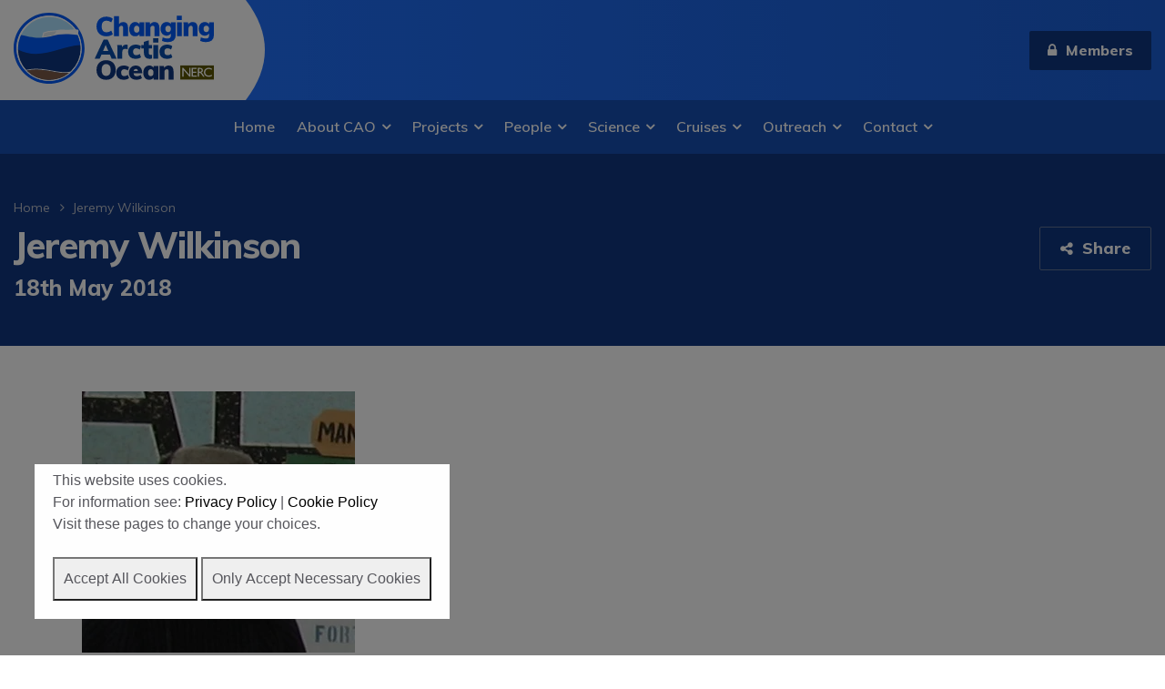

--- FILE ---
content_type: text/html; charset=UTF-8
request_url: https://www.changing-arctic-ocean.ac.uk/profile/dr-jeremy-wilkinson/jeremy-wilkinson-2/
body_size: 8514
content:
<!doctype html>
<!--[if lt IE 7]>
<html class="no-js lt-ie9 lt-ie8 lt-ie7" lang="en"> <![endif]-->
<!--[if IE 7]>
<html class="no-js lt-ie9 lt-ie8" lang="en> <![endif]-->
<!--[if IE 8]>
<html class="no-js lt-ie9" lang="en"> <![endif]-->
<!--[if IE 9]>
<html class="no-js ie9" lang="en"> <![endif]-->
<!--[if gt IE 9]><!-->
<html class="no-js" lang="en"> <!--<![endif]-->
<head>

	<title>Jeremy Wilkinson - Changing Arctic Ocean</title>

	<meta charset="utf-8"/>

	<meta name="author" content="Changing Arctic Ocean"/>

	<meta name="viewport" content="width=device-width, initial-scale=1">

	<link href="https://fonts.googleapis.com/css?family=Muli:300,400,400i,600,700,800" rel="stylesheet">

	<meta name='robots' content='index, follow, max-image-preview:large, max-snippet:-1, max-video-preview:-1' />

	<!-- This site is optimized with the Yoast SEO plugin v26.7 - https://yoast.com/wordpress/plugins/seo/ -->
	<link rel="canonical" href="https://www.changing-arctic-ocean.ac.uk/profile/dr-jeremy-wilkinson/jeremy-wilkinson-2/" />
	<meta property="og:locale" content="en_GB" />
	<meta property="og:type" content="article" />
	<meta property="og:title" content="Jeremy Wilkinson - Changing Arctic Ocean" />
	<meta property="og:url" content="https://www.changing-arctic-ocean.ac.uk/profile/dr-jeremy-wilkinson/jeremy-wilkinson-2/" />
	<meta property="og:site_name" content="Changing Arctic Ocean" />
	<meta property="article:modified_time" content="2018-05-18T11:14:12+00:00" />
	<meta property="og:image" content="https://www.changing-arctic-ocean.ac.uk/profile/dr-jeremy-wilkinson/jeremy-wilkinson-2" />
	<meta property="og:image:width" content="303" />
	<meta property="og:image:height" content="290" />
	<meta property="og:image:type" content="image/png" />
	<meta name="twitter:card" content="summary_large_image" />
	<script type="application/ld+json" class="yoast-schema-graph">{"@context":"https://schema.org","@graph":[{"@type":"WebPage","@id":"https://www.changing-arctic-ocean.ac.uk/profile/dr-jeremy-wilkinson/jeremy-wilkinson-2/","url":"https://www.changing-arctic-ocean.ac.uk/profile/dr-jeremy-wilkinson/jeremy-wilkinson-2/","name":"Jeremy Wilkinson - Changing Arctic Ocean","isPartOf":{"@id":"https://www.changing-arctic-ocean.ac.uk/#website"},"primaryImageOfPage":{"@id":"https://www.changing-arctic-ocean.ac.uk/profile/dr-jeremy-wilkinson/jeremy-wilkinson-2/#primaryimage"},"image":{"@id":"https://www.changing-arctic-ocean.ac.uk/profile/dr-jeremy-wilkinson/jeremy-wilkinson-2/#primaryimage"},"thumbnailUrl":"https://www.changing-arctic-ocean.ac.uk/wp-content/uploads/2018/02/Jeremy-Wilkinson-2.png","datePublished":"2018-05-18T11:14:06+00:00","dateModified":"2018-05-18T11:14:12+00:00","breadcrumb":{"@id":"https://www.changing-arctic-ocean.ac.uk/profile/dr-jeremy-wilkinson/jeremy-wilkinson-2/#breadcrumb"},"inLanguage":"en-GB","potentialAction":[{"@type":"ReadAction","target":["https://www.changing-arctic-ocean.ac.uk/profile/dr-jeremy-wilkinson/jeremy-wilkinson-2/"]}]},{"@type":"ImageObject","inLanguage":"en-GB","@id":"https://www.changing-arctic-ocean.ac.uk/profile/dr-jeremy-wilkinson/jeremy-wilkinson-2/#primaryimage","url":"https://www.changing-arctic-ocean.ac.uk/wp-content/uploads/2018/02/Jeremy-Wilkinson-2.png","contentUrl":"https://www.changing-arctic-ocean.ac.uk/wp-content/uploads/2018/02/Jeremy-Wilkinson-2.png","width":303,"height":290},{"@type":"BreadcrumbList","@id":"https://www.changing-arctic-ocean.ac.uk/profile/dr-jeremy-wilkinson/jeremy-wilkinson-2/#breadcrumb","itemListElement":[{"@type":"ListItem","position":1,"name":"Home","item":"https://www.changing-arctic-ocean.ac.uk/"},{"@type":"ListItem","position":2,"name":"Dr Jeremy Wilkinson","item":"https://www.changing-arctic-ocean.ac.uk/profile/dr-jeremy-wilkinson/"},{"@type":"ListItem","position":3,"name":"Jeremy Wilkinson"}]},{"@type":"WebSite","@id":"https://www.changing-arctic-ocean.ac.uk/#website","url":"https://www.changing-arctic-ocean.ac.uk/","name":"Changing Arctic Ocean","description":"Implications for marine biology and biogeochemistry","potentialAction":[{"@type":"SearchAction","target":{"@type":"EntryPoint","urlTemplate":"https://www.changing-arctic-ocean.ac.uk/?s={search_term_string}"},"query-input":{"@type":"PropertyValueSpecification","valueRequired":true,"valueName":"search_term_string"}}],"inLanguage":"en-GB"}]}</script>
	<!-- / Yoast SEO plugin. -->


<link rel="alternate" title="oEmbed (JSON)" type="application/json+oembed" href="https://www.changing-arctic-ocean.ac.uk/wp-json/oembed/1.0/embed?url=https%3A%2F%2Fwww.changing-arctic-ocean.ac.uk%2Fprofile%2Fdr-jeremy-wilkinson%2Fjeremy-wilkinson-2%2F" />
<link rel="alternate" title="oEmbed (XML)" type="text/xml+oembed" href="https://www.changing-arctic-ocean.ac.uk/wp-json/oembed/1.0/embed?url=https%3A%2F%2Fwww.changing-arctic-ocean.ac.uk%2Fprofile%2Fdr-jeremy-wilkinson%2Fjeremy-wilkinson-2%2F&#038;format=xml" />
<style id='wp-img-auto-sizes-contain-inline-css' type='text/css'>
img:is([sizes=auto i],[sizes^="auto," i]){contain-intrinsic-size:3000px 1500px}
/*# sourceURL=wp-img-auto-sizes-contain-inline-css */
</style>

<link rel='stylesheet' id='wp-block-library-css' href='https://www.changing-arctic-ocean.ac.uk/wp-includes/css/dist/block-library/style.min.css?ver=6.9' type='text/css' media='all' />
<style id='global-styles-inline-css' type='text/css'>
:root{--wp--preset--aspect-ratio--square: 1;--wp--preset--aspect-ratio--4-3: 4/3;--wp--preset--aspect-ratio--3-4: 3/4;--wp--preset--aspect-ratio--3-2: 3/2;--wp--preset--aspect-ratio--2-3: 2/3;--wp--preset--aspect-ratio--16-9: 16/9;--wp--preset--aspect-ratio--9-16: 9/16;--wp--preset--color--black: #000000;--wp--preset--color--cyan-bluish-gray: #abb8c3;--wp--preset--color--white: #ffffff;--wp--preset--color--pale-pink: #f78da7;--wp--preset--color--vivid-red: #cf2e2e;--wp--preset--color--luminous-vivid-orange: #ff6900;--wp--preset--color--luminous-vivid-amber: #fcb900;--wp--preset--color--light-green-cyan: #7bdcb5;--wp--preset--color--vivid-green-cyan: #00d084;--wp--preset--color--pale-cyan-blue: #8ed1fc;--wp--preset--color--vivid-cyan-blue: #0693e3;--wp--preset--color--vivid-purple: #9b51e0;--wp--preset--gradient--vivid-cyan-blue-to-vivid-purple: linear-gradient(135deg,rgb(6,147,227) 0%,rgb(155,81,224) 100%);--wp--preset--gradient--light-green-cyan-to-vivid-green-cyan: linear-gradient(135deg,rgb(122,220,180) 0%,rgb(0,208,130) 100%);--wp--preset--gradient--luminous-vivid-amber-to-luminous-vivid-orange: linear-gradient(135deg,rgb(252,185,0) 0%,rgb(255,105,0) 100%);--wp--preset--gradient--luminous-vivid-orange-to-vivid-red: linear-gradient(135deg,rgb(255,105,0) 0%,rgb(207,46,46) 100%);--wp--preset--gradient--very-light-gray-to-cyan-bluish-gray: linear-gradient(135deg,rgb(238,238,238) 0%,rgb(169,184,195) 100%);--wp--preset--gradient--cool-to-warm-spectrum: linear-gradient(135deg,rgb(74,234,220) 0%,rgb(151,120,209) 20%,rgb(207,42,186) 40%,rgb(238,44,130) 60%,rgb(251,105,98) 80%,rgb(254,248,76) 100%);--wp--preset--gradient--blush-light-purple: linear-gradient(135deg,rgb(255,206,236) 0%,rgb(152,150,240) 100%);--wp--preset--gradient--blush-bordeaux: linear-gradient(135deg,rgb(254,205,165) 0%,rgb(254,45,45) 50%,rgb(107,0,62) 100%);--wp--preset--gradient--luminous-dusk: linear-gradient(135deg,rgb(255,203,112) 0%,rgb(199,81,192) 50%,rgb(65,88,208) 100%);--wp--preset--gradient--pale-ocean: linear-gradient(135deg,rgb(255,245,203) 0%,rgb(182,227,212) 50%,rgb(51,167,181) 100%);--wp--preset--gradient--electric-grass: linear-gradient(135deg,rgb(202,248,128) 0%,rgb(113,206,126) 100%);--wp--preset--gradient--midnight: linear-gradient(135deg,rgb(2,3,129) 0%,rgb(40,116,252) 100%);--wp--preset--font-size--small: 13px;--wp--preset--font-size--medium: 20px;--wp--preset--font-size--large: 36px;--wp--preset--font-size--x-large: 42px;--wp--preset--spacing--20: 0.44rem;--wp--preset--spacing--30: 0.67rem;--wp--preset--spacing--40: 1rem;--wp--preset--spacing--50: 1.5rem;--wp--preset--spacing--60: 2.25rem;--wp--preset--spacing--70: 3.38rem;--wp--preset--spacing--80: 5.06rem;--wp--preset--shadow--natural: 6px 6px 9px rgba(0, 0, 0, 0.2);--wp--preset--shadow--deep: 12px 12px 50px rgba(0, 0, 0, 0.4);--wp--preset--shadow--sharp: 6px 6px 0px rgba(0, 0, 0, 0.2);--wp--preset--shadow--outlined: 6px 6px 0px -3px rgb(255, 255, 255), 6px 6px rgb(0, 0, 0);--wp--preset--shadow--crisp: 6px 6px 0px rgb(0, 0, 0);}:where(.is-layout-flex){gap: 0.5em;}:where(.is-layout-grid){gap: 0.5em;}body .is-layout-flex{display: flex;}.is-layout-flex{flex-wrap: wrap;align-items: center;}.is-layout-flex > :is(*, div){margin: 0;}body .is-layout-grid{display: grid;}.is-layout-grid > :is(*, div){margin: 0;}:where(.wp-block-columns.is-layout-flex){gap: 2em;}:where(.wp-block-columns.is-layout-grid){gap: 2em;}:where(.wp-block-post-template.is-layout-flex){gap: 1.25em;}:where(.wp-block-post-template.is-layout-grid){gap: 1.25em;}.has-black-color{color: var(--wp--preset--color--black) !important;}.has-cyan-bluish-gray-color{color: var(--wp--preset--color--cyan-bluish-gray) !important;}.has-white-color{color: var(--wp--preset--color--white) !important;}.has-pale-pink-color{color: var(--wp--preset--color--pale-pink) !important;}.has-vivid-red-color{color: var(--wp--preset--color--vivid-red) !important;}.has-luminous-vivid-orange-color{color: var(--wp--preset--color--luminous-vivid-orange) !important;}.has-luminous-vivid-amber-color{color: var(--wp--preset--color--luminous-vivid-amber) !important;}.has-light-green-cyan-color{color: var(--wp--preset--color--light-green-cyan) !important;}.has-vivid-green-cyan-color{color: var(--wp--preset--color--vivid-green-cyan) !important;}.has-pale-cyan-blue-color{color: var(--wp--preset--color--pale-cyan-blue) !important;}.has-vivid-cyan-blue-color{color: var(--wp--preset--color--vivid-cyan-blue) !important;}.has-vivid-purple-color{color: var(--wp--preset--color--vivid-purple) !important;}.has-black-background-color{background-color: var(--wp--preset--color--black) !important;}.has-cyan-bluish-gray-background-color{background-color: var(--wp--preset--color--cyan-bluish-gray) !important;}.has-white-background-color{background-color: var(--wp--preset--color--white) !important;}.has-pale-pink-background-color{background-color: var(--wp--preset--color--pale-pink) !important;}.has-vivid-red-background-color{background-color: var(--wp--preset--color--vivid-red) !important;}.has-luminous-vivid-orange-background-color{background-color: var(--wp--preset--color--luminous-vivid-orange) !important;}.has-luminous-vivid-amber-background-color{background-color: var(--wp--preset--color--luminous-vivid-amber) !important;}.has-light-green-cyan-background-color{background-color: var(--wp--preset--color--light-green-cyan) !important;}.has-vivid-green-cyan-background-color{background-color: var(--wp--preset--color--vivid-green-cyan) !important;}.has-pale-cyan-blue-background-color{background-color: var(--wp--preset--color--pale-cyan-blue) !important;}.has-vivid-cyan-blue-background-color{background-color: var(--wp--preset--color--vivid-cyan-blue) !important;}.has-vivid-purple-background-color{background-color: var(--wp--preset--color--vivid-purple) !important;}.has-black-border-color{border-color: var(--wp--preset--color--black) !important;}.has-cyan-bluish-gray-border-color{border-color: var(--wp--preset--color--cyan-bluish-gray) !important;}.has-white-border-color{border-color: var(--wp--preset--color--white) !important;}.has-pale-pink-border-color{border-color: var(--wp--preset--color--pale-pink) !important;}.has-vivid-red-border-color{border-color: var(--wp--preset--color--vivid-red) !important;}.has-luminous-vivid-orange-border-color{border-color: var(--wp--preset--color--luminous-vivid-orange) !important;}.has-luminous-vivid-amber-border-color{border-color: var(--wp--preset--color--luminous-vivid-amber) !important;}.has-light-green-cyan-border-color{border-color: var(--wp--preset--color--light-green-cyan) !important;}.has-vivid-green-cyan-border-color{border-color: var(--wp--preset--color--vivid-green-cyan) !important;}.has-pale-cyan-blue-border-color{border-color: var(--wp--preset--color--pale-cyan-blue) !important;}.has-vivid-cyan-blue-border-color{border-color: var(--wp--preset--color--vivid-cyan-blue) !important;}.has-vivid-purple-border-color{border-color: var(--wp--preset--color--vivid-purple) !important;}.has-vivid-cyan-blue-to-vivid-purple-gradient-background{background: var(--wp--preset--gradient--vivid-cyan-blue-to-vivid-purple) !important;}.has-light-green-cyan-to-vivid-green-cyan-gradient-background{background: var(--wp--preset--gradient--light-green-cyan-to-vivid-green-cyan) !important;}.has-luminous-vivid-amber-to-luminous-vivid-orange-gradient-background{background: var(--wp--preset--gradient--luminous-vivid-amber-to-luminous-vivid-orange) !important;}.has-luminous-vivid-orange-to-vivid-red-gradient-background{background: var(--wp--preset--gradient--luminous-vivid-orange-to-vivid-red) !important;}.has-very-light-gray-to-cyan-bluish-gray-gradient-background{background: var(--wp--preset--gradient--very-light-gray-to-cyan-bluish-gray) !important;}.has-cool-to-warm-spectrum-gradient-background{background: var(--wp--preset--gradient--cool-to-warm-spectrum) !important;}.has-blush-light-purple-gradient-background{background: var(--wp--preset--gradient--blush-light-purple) !important;}.has-blush-bordeaux-gradient-background{background: var(--wp--preset--gradient--blush-bordeaux) !important;}.has-luminous-dusk-gradient-background{background: var(--wp--preset--gradient--luminous-dusk) !important;}.has-pale-ocean-gradient-background{background: var(--wp--preset--gradient--pale-ocean) !important;}.has-electric-grass-gradient-background{background: var(--wp--preset--gradient--electric-grass) !important;}.has-midnight-gradient-background{background: var(--wp--preset--gradient--midnight) !important;}.has-small-font-size{font-size: var(--wp--preset--font-size--small) !important;}.has-medium-font-size{font-size: var(--wp--preset--font-size--medium) !important;}.has-large-font-size{font-size: var(--wp--preset--font-size--large) !important;}.has-x-large-font-size{font-size: var(--wp--preset--font-size--x-large) !important;}
/*# sourceURL=global-styles-inline-css */
</style>

<style id='classic-theme-styles-inline-css' type='text/css'>
/*! This file is auto-generated */
.wp-block-button__link{color:#fff;background-color:#32373c;border-radius:9999px;box-shadow:none;text-decoration:none;padding:calc(.667em + 2px) calc(1.333em + 2px);font-size:1.125em}.wp-block-file__button{background:#32373c;color:#fff;text-decoration:none}
/*# sourceURL=/wp-includes/css/classic-themes.min.css */
</style>
<link rel='stylesheet' id='cookiesconsent-styles-css' href='https://www.changing-arctic-ocean.ac.uk/wp-content/plugins/bas-cookie-consent/css/bas-cookie-consent.css?ver=6.9' type='text/css' media='all' />
<script type="text/javascript" src="//ajax.googleapis.com/ajax/libs/jquery/3.2.1/jquery.min.js?ver=6.9" id="jquery-js"></script>
<script type="text/javascript" src="https://www.changing-arctic-ocean.ac.uk/wp-content/themes/changingarcticocean/js/plugins/mtc_chosen.js?ver=030fe7" id="mtc_chosen.js-js"></script>
<script type="text/javascript" src="https://www.changing-arctic-ocean.ac.uk/wp-content/themes/changingarcticocean/js/plugins/mtc_cookies.js?ver=6d7df6" id="mtc_cookies.js-js"></script>
<script type="text/javascript" src="https://www.changing-arctic-ocean.ac.uk/wp-content/themes/changingarcticocean/js/plugins/mtc_easing.js?ver=680904" id="mtc_easing.js-js"></script>
<script type="text/javascript" src="https://www.changing-arctic-ocean.ac.uk/wp-content/themes/changingarcticocean/js/plugins/mtc_fitvids.js?ver=56ff8e" id="mtc_fitvids.js-js"></script>
<script type="text/javascript" src="https://www.changing-arctic-ocean.ac.uk/wp-content/themes/changingarcticocean/js/plugins/mtc_fix_height.js?ver=1db889" id="mtc_fix_height.js-js"></script>
<script type="text/javascript" src="https://www.changing-arctic-ocean.ac.uk/wp-content/themes/changingarcticocean/js/plugins/mtc_hammer.js?ver=467b9d" id="mtc_hammer.js-js"></script>
<script type="text/javascript" src="https://www.changing-arctic-ocean.ac.uk/wp-content/themes/changingarcticocean/js/plugins/mtc_hover_intent.js?ver=72946c" id="mtc_hover_intent.js-js"></script>
<script type="text/javascript" src="https://www.changing-arctic-ocean.ac.uk/wp-content/themes/changingarcticocean/js/plugins/mtc_jquery_getpath.js?ver=d5ba51" id="mtc_jquery_getpath.js-js"></script>
<script type="text/javascript" src="https://www.changing-arctic-ocean.ac.uk/wp-content/themes/changingarcticocean/js/plugins/mtc_matchheight.js?ver=6baaca" id="mtc_matchheight.js-js"></script>
<script type="text/javascript" src="https://www.changing-arctic-ocean.ac.uk/wp-content/themes/changingarcticocean/js/plugins/mtc_mobile_menu.js?ver=6f7af4" id="mtc_mobile_menu.js-js"></script>
<script type="text/javascript" src="https://www.changing-arctic-ocean.ac.uk/wp-content/themes/changingarcticocean/js/plugins/mtc_multicurrency.js?ver=fa0fd6" id="mtc_multicurrency.js-js"></script>
<script type="text/javascript" src="https://www.changing-arctic-ocean.ac.uk/wp-content/themes/changingarcticocean/js/plugins/mtc_overlay.js?ver=b6779a" id="mtc_overlay.js-js"></script>
<script type="text/javascript" src="https://www.changing-arctic-ocean.ac.uk/wp-content/themes/changingarcticocean/js/plugins/mtc_perfect_scroll.js?ver=84ed56" id="mtc_perfect_scroll.js-js"></script>
<script type="text/javascript" src="https://www.changing-arctic-ocean.ac.uk/wp-content/themes/changingarcticocean/js/plugins/mtc_picturefill.js?ver=5830a9" id="mtc_picturefill.js-js"></script>
<script type="text/javascript" src="https://www.changing-arctic-ocean.ac.uk/wp-content/themes/changingarcticocean/js/plugins/mtc_placeholder.js?ver=159d2d" id="mtc_placeholder.js-js"></script>
<script type="text/javascript" src="https://www.changing-arctic-ocean.ac.uk/wp-content/themes/changingarcticocean/js/plugins/mtc_slick.js?ver=f3527b" id="mtc_slick.js-js"></script>
<script type="text/javascript" src="https://www.changing-arctic-ocean.ac.uk/wp-content/themes/changingarcticocean/js/plugins/mtc_tabs.js?ver=bccb84" id="mtc_tabs.js-js"></script>
<script type="text/javascript" src="https://www.changing-arctic-ocean.ac.uk/wp-content/themes/changingarcticocean/js/plugins/mtc_waypoints.js?ver=8921d2" id="mtc_waypoints.js-js"></script>
<script type="text/javascript" src="https://www.changing-arctic-ocean.ac.uk/wp-content/themes/changingarcticocean/js/plugins/mtc_zoom.js?ver=0f84ca" id="mtc_zoom.js-js"></script>
<script type="text/javascript" src="https://www.changing-arctic-ocean.ac.uk/wp-content/themes/changingarcticocean/js/functions.js?ver=5f782d" id="functions.js-js"></script>
<script type="text/javascript" src="https://www.changing-arctic-ocean.ac.uk/wp-content/themes/changingarcticocean/js/site_scripts/mtc_content_sidebar.js?ver=cfdaae" id="mtc_content_sidebar.js-js"></script>
<script type="text/javascript" src="https://www.changing-arctic-ocean.ac.uk/wp-content/themes/changingarcticocean/js/site_scripts/mtc_grid_list_switch.js?ver=05b5f2" id="mtc_grid_list_switch.js-js"></script>
<script type="text/javascript" src="https://www.changing-arctic-ocean.ac.uk/wp-content/themes/changingarcticocean/js/site_scripts/mtc_load_more.js?ver=5b2d39" id="mtc_load_more.js-js"></script>
<script type="text/javascript" src="https://www.changing-arctic-ocean.ac.uk/wp-content/themes/changingarcticocean/js/site_scripts/mtc_project_scroll.js?ver=d82375" id="mtc_project_scroll.js-js"></script>
<script type="text/javascript" src="https://www.changing-arctic-ocean.ac.uk/wp-content/themes/changingarcticocean/js/site_scripts/mtc_search.js?ver=081320" id="mtc_search.js-js"></script>
<script type="text/javascript" src="https://www.changing-arctic-ocean.ac.uk/wp-content/themes/changingarcticocean/js/script.js?ver=f49efe" id="script.js-js"></script>
<link rel="https://api.w.org/" href="https://www.changing-arctic-ocean.ac.uk/wp-json/" /><link rel="alternate" title="JSON" type="application/json" href="https://www.changing-arctic-ocean.ac.uk/wp-json/wp/v2/media/2945" /><link rel="EditURI" type="application/rsd+xml" title="RSD" href="https://www.changing-arctic-ocean.ac.uk/xmlrpc.php?rsd" />
<meta name="generator" content="WordPress 6.9" />
<link rel='shortlink' href='https://www.changing-arctic-ocean.ac.uk/?p=2945' />
		<link rel="stylesheet/less"
		      href="https://www.changing-arctic-ocean.ac.uk/wp-content/themes/changingarcticocean/styles/mtc_style.less?1768417840"
		      media="screen, print"
		/>
		<script src="https://www.changing-arctic-ocean.ac.uk/wp-content/themes/changingarcticocean/js/less.js"></script>
		<script type="text/javascript">
			// less.watch(); //ajax request that keeps running to check for less errors
		</script>

		
	<!--[if lt IE 8]>
	<script>
		$( document ).ready( function () {

			$( 'body' ).prepend( '<div class="compatibilityMessage"><div class="wrapper"></div></div>' ).hide().slideDown( 'slow' );
			$( '.compatibilityMessage .wrapper' ).css( {
				'cursor': 'pointer'
			} ).html( 'Some elements on this page may not display correctly due to the age of your browser.  <span>Click here for free upgrade options.</span>' );

			$( '.compatibilityMessage' ).on( 'click', function () {
				window.open( 'http://whatbrowser.org/', '_blank' );
			} );

		} );
	</script>

	<![endif]-->

	<link rel="apple-touch-icon" href="https://www.changing-arctic-ocean.ac.uk/wp-content/themes/changingarcticocean/images/apple-touch-icon.png">
    <link rel="shortcut icon" href="https://www.changing-arctic-ocean.ac.uk/wp-content/themes/changingarcticocean/images/favicon.ico" type="image/x-icon" />
	<script type="application/ld+json">{"@context":"http://schema.org","@type":"Blog","url":"https://www.changing-arctic-ocean.ac.uk/news"}</script><script type="application/ld+json">{"@context":"http://schema.org","@type":"Organization","name":"NERC Changing Arctic Ocean","url":"https://www.changing-arctic-ocean.ac.uk","sameAs":["https://www.facebook.com/Changing.arctic.ocean/","https://twitter.com/NERC_CAO"]}</script>
	
    <!-- Google tag (gtag.js) -->
    <script async src="https://www.googletagmanager.com/gtag/js?id=G-RG3YL5KSCD"></script>
    <script>
      window.dataLayer = window.dataLayer || [];
      function gtag(){dataLayer.push(arguments);}
      gtag('js', new Date());
    
      gtag('config', 'G-RG3YL5KSCD');
    </script>

</head>

<body class="attachment wp-singular attachment-template-default single single-attachment postid-2945 attachmentid-2945 attachment-png wp-theme-changingarcticocean">

<div class="siteOuterWrapper">

	<div id="header">

		<div class="wrapper">
			<div class="logo">
				<a href="/">
					<img src="https://www.changing-arctic-ocean.ac.uk/wp-content/themes/changingarcticocean/images/logo.svg" alt="Changing Arctic Ocean"/>
				</a>
			</div>

			<a class="flyoutButton">
				<i class="fa fa-bars" aria-hidden="true"></i><span>Menu</span>
			</a>

			<div class="flyoutWrap">

				
				<a class="button button-primary" href="https://www.changing-arctic-ocean.ac.uk/members/">
					<i class="fa fa-lock"></i>&nbsp;&nbsp;Members
				</a>

				<ul id="menu-main-menu" class="mainMenu"><li id="menu-item-376" class="menu-item menu-item-type-post_type menu-item-object-page menu-item-home menu-item-376"><a href="https://www.changing-arctic-ocean.ac.uk/">Home</a></li>
<li id="menu-item-377" class="menu-item menu-item-type-post_type menu-item-object-page menu-item-has-children menu-item-377"><a href="https://www.changing-arctic-ocean.ac.uk/about/">About CAO</a>
<ul class="sub-menu">
	<li id="menu-item-788" class="menu-item menu-item-type-post_type menu-item-object-page menu-item-788"><a href="https://www.changing-arctic-ocean.ac.uk/about/changes-in-the-arctic-ocean/">Changes in the Arctic Ocean</a></li>
	<li id="menu-item-812" class="menu-item menu-item-type-post_type menu-item-object-page menu-item-812"><a href="https://www.changing-arctic-ocean.ac.uk/about/projecting-future-change-in-the-arctic-ocean/">Projecting future change in the Arctic Ocean</a></li>
	<li id="menu-item-787" class="menu-item menu-item-type-post_type menu-item-object-page menu-item-787"><a href="https://www.changing-arctic-ocean.ac.uk/about/research-challenges/">Research Challenges</a></li>
	<li id="menu-item-807" class="menu-item menu-item-type-post_type menu-item-object-page menu-item-807"><a href="https://www.changing-arctic-ocean.ac.uk/about/programme-documents/">Programme documents</a></li>
	<li id="menu-item-378" class="menu-item menu-item-type-post_type menu-item-object-page current_page_parent menu-item-378"><a href="https://www.changing-arctic-ocean.ac.uk/news/">News</a></li>
	<li id="menu-item-1363" class="menu-item menu-item-type-custom menu-item-object-custom menu-item-1363"><a href="/opportunities">Opportunities</a></li>
</ul>
</li>
<li id="menu-item-901" class="menu-item menu-item-type-post_type menu-item-object-page menu-item-has-children menu-item-901"><a href="https://www.changing-arctic-ocean.ac.uk/projects/">Projects</a>
<ul class="sub-menu">
	<li id="menu-item-896" class="menu-item menu-item-type-post_type menu-item-object-page menu-item-896"><a href="https://www.changing-arctic-ocean.ac.uk/projects/">All Projects</a></li>
	<li id="menu-item-1104" class="menu-item menu-item-type-post_type menu-item-object-page menu-item-1104"><a href="https://www.changing-arctic-ocean.ac.uk/projects/arctic-stakeholders-and-international-collaborators/">Arctic Stakeholders</a></li>
</ul>
</li>
<li id="menu-item-379" class="menu-item menu-item-type-post_type menu-item-object-page menu-item-has-children menu-item-379"><a href="https://www.changing-arctic-ocean.ac.uk/people/">People</a>
<ul class="sub-menu">
	<li id="menu-item-925" class="menu-item menu-item-type-post_type menu-item-object-page menu-item-925"><a href="https://www.changing-arctic-ocean.ac.uk/people/">All People</a></li>
	<li id="menu-item-384" class="menu-item menu-item-type-post_type menu-item-object-page menu-item-384"><a href="https://www.changing-arctic-ocean.ac.uk/people/programme-advisory-group/">Programme Advisory Group</a></li>
	<li id="menu-item-1255" class="menu-item menu-item-type-post_type menu-item-object-page menu-item-1255"><a href="https://www.changing-arctic-ocean.ac.uk/people/data-management/">Data Managers</a></li>
	<li id="menu-item-816" class="menu-item menu-item-type-post_type menu-item-object-page menu-item-816"><a href="https://www.changing-arctic-ocean.ac.uk/people/programme-coordination/">Science Coordinator</a></li>
</ul>
</li>
<li id="menu-item-382" class="menu-item menu-item-type-post_type menu-item-object-page menu-item-has-children menu-item-382"><a href="https://www.changing-arctic-ocean.ac.uk/science-outputs/">Science</a>
<ul class="sub-menu">
	<li id="menu-item-1278" class="menu-item menu-item-type-post_type menu-item-object-page menu-item-1278"><a href="https://www.changing-arctic-ocean.ac.uk/science-outputs/publications/">Publications</a></li>
	<li id="menu-item-1259" class="menu-item menu-item-type-post_type menu-item-object-page menu-item-1259"><a href="https://www.changing-arctic-ocean.ac.uk/science-outputs/arctic-conferences/">Arctic Science at Conferences</a></li>
	<li id="menu-item-4146" class="menu-item menu-item-type-post_type menu-item-object-page menu-item-4146"><a href="https://www.changing-arctic-ocean.ac.uk/science-outputs/science-in-policy/">Arctic Science in Policy</a></li>
	<li id="menu-item-1260" class="menu-item menu-item-type-post_type menu-item-object-page menu-item-1260"><a href="https://www.changing-arctic-ocean.ac.uk/science-outputs/events/">CAO Events</a></li>
</ul>
</li>
<li id="menu-item-381" class="menu-item menu-item-type-post_type menu-item-object-page menu-item-has-children menu-item-381"><a href="https://www.changing-arctic-ocean.ac.uk/scientific-cruises/">Cruises</a>
<ul class="sub-menu">
	<li id="menu-item-1267" class="menu-item menu-item-type-post_type menu-item-object-page menu-item-1267"><a href="https://www.changing-arctic-ocean.ac.uk/scientific-cruises/summer-2017-cruise/">CAO 2017 Cruise (JR16006)</a></li>
	<li id="menu-item-1268" class="menu-item menu-item-type-post_type menu-item-object-page menu-item-1268"><a href="https://www.changing-arctic-ocean.ac.uk/scientific-cruises/summer-2018-cruise/">CAO 2018 Cruises (JR17005, JR17006, JR17007)</a></li>
	<li id="menu-item-4133" class="menu-item menu-item-type-post_type menu-item-object-page menu-item-4133"><a href="https://www.changing-arctic-ocean.ac.uk/scientific-cruises/cao-2019-cruises-jr18006-jr18007/">CAO 2019 Cruises (JR18006, JR18007)</a></li>
	<li id="menu-item-1269" class="menu-item menu-item-type-post_type menu-item-object-page menu-item-1269"><a href="https://www.changing-arctic-ocean.ac.uk/scientific-cruises/international-cruises/">International Cruises</a></li>
</ul>
</li>
<li id="menu-item-1083" class="menu-item menu-item-type-post_type menu-item-object-page menu-item-has-children menu-item-1083"><a href="https://www.changing-arctic-ocean.ac.uk/outreach/">Outreach</a>
<ul class="sub-menu">
	<li id="menu-item-1290" class="menu-item menu-item-type-post_type menu-item-object-page menu-item-1290"><a href="https://www.changing-arctic-ocean.ac.uk/outreach/calendar-of-events/">Calendar of events</a></li>
	<li id="menu-item-1289" class="menu-item menu-item-type-post_type menu-item-object-page menu-item-1289"><a href="https://www.changing-arctic-ocean.ac.uk/outreach/blogs/">Blogs and video clips</a></li>
	<li id="menu-item-4111" class="menu-item menu-item-type-post_type menu-item-object-page menu-item-4111"><a href="https://www.changing-arctic-ocean.ac.uk/outreach/downloads/">Educational resources</a></li>
</ul>
</li>
<li id="menu-item-383" class="menu-item menu-item-type-post_type menu-item-object-page menu-item-has-children menu-item-383"><a href="https://www.changing-arctic-ocean.ac.uk/contact/">Contact</a>
<ul class="sub-menu">
	<li id="menu-item-1327" class="menu-item menu-item-type-post_type menu-item-object-page menu-item-1327"><a href="https://www.changing-arctic-ocean.ac.uk/partners/">Partners</a></li>
	<li id="menu-item-1478" class="menu-item menu-item-type-custom menu-item-object-custom menu-item-1478"><a href="/arctic-links">Arctic Links</a></li>
</ul>
</li>
</ul>			</div> <!-- .flyOutWrap -->

		</div> <!-- .wrapper -->

	</div> <!-- #header -->

	<div class="siteInnerWrapper">

		<div id="content" role="main">
		<div class="archiveHeader">
			<div class="wrapper">
				<div class="archiveHeaderWrap">

					<div class="breadcrumbWrap">
						<ul>
	<li><a href="/">Home</a></li>	<li>Jeremy Wilkinson</li>
</ul>
					</div>
					<h1>Jeremy Wilkinson</h1>
					<h4>18th May 2018</h4>

					<div class="archiveHeaderButtons">
						<a href="https://www.changing-arctic-ocean.ac.uk/wp-content/themes/changingarcticocean/includes/share.php"
     data-url="https://www.changing-arctic-ocean.ac.uk/profile/dr-jeremy-wilkinson/jeremy-wilkinson-2/"
		 class="button buttonShare js_overlayshare">
	<i class="fa fa-share-alt"></i>Share
</a>											</div>
				</div>
			</div>
		</div>

				<div class="pageWrap">
			<div class="contentPageWrap">

				<div class="contentWrap withSidebar">

					<div class="pageContent">
						<p class="attachment"><a href='https://www.changing-arctic-ocean.ac.uk/wp-content/uploads/2018/02/Jeremy-Wilkinson-2.png'><img fetchpriority="high" decoding="async" width="300" height="287" src="https://www.changing-arctic-ocean.ac.uk/wp-content/uploads/2018/02/Jeremy-Wilkinson-2-300x287.png" class="attachment-medium size-medium" alt="" srcset="https://www.changing-arctic-ocean.ac.uk/wp-content/uploads/2018/02/Jeremy-Wilkinson-2-300x287.png 300w, https://www.changing-arctic-ocean.ac.uk/wp-content/uploads/2018/02/Jeremy-Wilkinson-2-202x193.png 202w, https://www.changing-arctic-ocean.ac.uk/wp-content/uploads/2018/02/Jeremy-Wilkinson-2.png 303w" sizes="(max-width: 300px) 100vw, 300px" /></a></p>
					</div> <!-- .pageContent -->

					<div class="newsButtons">

						<a href="https://www.changing-arctic-ocean.ac.uk/wp-content/themes/changingarcticocean/includes/share.php" data-url="https://www.changing-arctic-ocean.ac.uk/profile/dr-jeremy-wilkinson/jeremy-wilkinson-2/" class="button js_overlayshare"><i class="fa fa-share-alt"></i>Share article</a>
						<a href="/news" class="button">Back to news</a>

					</div>

				</div> <!-- .contentWrap -->

				<div class="contentSidebar">
					
					
					
				</div> <!-- .contentSidebarWrap -->

			</div>
		</div>

		</div> <!-- end of content -->

<div class="footerWrap">

    <div class="footerDetails">


        <div class="footerMenu"><ul id="menu-footer-menu" class="menu"><li id="menu-item-385" class="menu-item menu-item-type-post_type menu-item-object-page menu-item-385"><a href="https://www.changing-arctic-ocean.ac.uk/contact/">Contact Us</a></li>
<li id="menu-item-967" class="menu-item menu-item-type-post_type menu-item-object-page menu-item-967"><a href="https://www.changing-arctic-ocean.ac.uk/people/data-management/data-policy/">CAO Data Policy</a></li>
<li id="menu-item-1602" class="menu-item menu-item-type-custom menu-item-object-custom menu-item-1602"><a href="https://twitter.com/NERC_CAO">@NERC_CAO</a></li>
<li id="menu-item-1751" class="menu-item menu-item-type-custom menu-item-object-custom menu-item-1751"><a href="http://www.nerc.ac.uk/research/funded/programmes/arcticocean/">NERC</a></li>
<li id="menu-item-3088" class="menu-item menu-item-type-custom menu-item-object-custom menu-item-3088"><a href="https://www.bmbf.de/en/index.html">BMBF</a></li>
<li id="menu-item-5325" class="menu-item menu-item-type-post_type menu-item-object-page menu-item-5325"><a href="https://www.changing-arctic-ocean.ac.uk/privacy-policy/">Privacy Policy</a></li>
<li id="menu-item-5326" class="menu-item menu-item-type-post_type menu-item-object-page menu-item-5326"><a href="https://www.changing-arctic-ocean.ac.uk/cookie-policy/">Cookie Policy</a></li>
</ul></div>        <span>&copy; 2026 Changing Arctic Ocean</span>
    </div>

    <div class="footer" role="contentinfo">

        <div id="credits">
            <a href="http://www.mtcmedia.co.uk" target="_blank" rel="external" title="Opens in a new window">Responsive
                website design</a>,
            Development and Hosting by
            <a href="http://www.mtcmedia.co.uk" target="_blank" rel="external" title="Opens in a new window"><strong>mtc.</strong></a>
        </div>

    </div> <!-- / Footer -->

</div> <!-- / Footer Wrap -->

</div> <!-- / Inner Site Wrap -->

</div> <!-- Outer Site Wrap -->

<div class="lessVars"></div>

<script type="speculationrules">
{"prefetch":[{"source":"document","where":{"and":[{"href_matches":"/*"},{"not":{"href_matches":["/wp-*.php","/wp-admin/*","/wp-content/uploads/*","/wp-content/*","/wp-content/plugins/*","/wp-content/themes/changingarcticocean/*","/*\\?(.+)"]}},{"not":{"selector_matches":"a[rel~=\"nofollow\"]"}},{"not":{"selector_matches":".no-prefetch, .no-prefetch a"}}]},"eagerness":"conservative"}]}
</script>
<script type="text/javascript" src="https://www.changing-arctic-ocean.ac.uk/wp-content/plugins/bas-cookie-consent/js/bas-cookie-consent.js?ver=6.9" id="cookiesconsent-script-js"></script>

<script src='//platform-api.sharethis.com/js/sharethis.js#property=59f3145658ca40001295593b&product=custom-share-buttons' async='async'></script>
</body>
</html>


<!-- Page cached by LiteSpeed Cache 7.7 on 2026-01-14 19:10:40 -->

--- FILE ---
content_type: text/css
request_url: https://www.changing-arctic-ocean.ac.uk/wp-content/plugins/bas-cookie-consent/css/bas-cookie-consent.css?ver=6.9
body_size: -25
content:
.modal {
  display: none;
  position: fixed;
  top: 0;
  left: 0;
  width: 100%;
  height: 100%;
  background-color: rgba(0, 0, 0, 0.5);
  z-index: 99999;
}

.modal-content {
  font-family: sans-serif;
  background-color: #fefefe;
  padding: 6px 20px 20px;  
  position: fixed;
  bottom: 40px;
  left: 38px;
}

.btn {
  padding: 10px;
}


--- FILE ---
content_type: application/x-javascript
request_url: https://www.changing-arctic-ocean.ac.uk/wp-content/themes/changingarcticocean/js/plugins/mtc_tabs.js?ver=bccb84
body_size: 3142
content:
/*
 * mtcTabs- A jQuery plugin for responsive tabs
 * Version : 1.0
 * Author : Paul McAvoy
 */

/*
 * Things to improve on:
 * Acitve state stays if clicked and window is resized
 * Force slide on accordion unless differently specified
 * Use of chosen, might need to allow for chosen options to be applied
 * collapsible option
 * height stay same when animating
 * ability to disable some of the tabs programmatically
 * destroy on breakpoint
 * move nav title to element within
 * change animtion of accordion to open and close at sametime - option
 */

;(function ($, window, document, undefined) {

    "use strict";

    // Create the defaults once
    var plugin_name = 'mtcTabs';

    // The actual plugin constructor
    function Plugin(element, options) {
        this.element = element;
        this.$this = $(this.element);
        this.defaults = {
            active: 1,
            animation_type: 'fade', // fade, slide
            content_selector: '.tabContent',
            content_wrap_selector: '.tabsContentWrap',
            easing: 'linear',
            mode: 'tabs', // tabs, accordion, select
            responsive: [],
            speed: 400,
            afterChange: '',
            beforeChange: '',
            onChange: '',
            onDestroy: '',
            onInit: ''
        };
        this.all_settings = $.extend(true, {}, this.defaults, options);
        this.settings = $.extend({}, this.defaults, options);
        this._defaults = this.defaults;
        this._name = plugin_name;
        this.active_index = this.settings.active;

        this.init();
    }

    // Avoid Plugin.prototype conflicts
    $.extend(Plugin.prototype, {

        checkResponsive: function () {
            // set some vars
            var plugin = this;
            // set the default as tablet
            this.settings = this.all_settings;
            // iterate through settings and find the right one
            if (this.all_settings.responsive) {

                // loop through responsive settings
                $.each(this.all_settings.responsive, function (i, value) {
                    // find one that is active
                    if (matchesMediaQuery(0, value.breakpoint)) {
                        plugin.settings = value.settings;
                    }
                });
            }
        },

        readResponsive: function () {
            // prepare the responsive array
            var plugin = this,
                previous_breakpoints_settings = this.all_settings;

            if (this.all_settings.responsive) {
                // loop through responsive settings
                $.each(this.all_settings.responsive, function (i, value) {
                    // extend breakpoints settings to include ones from previous
                    value.settings = $.extend(true, {}, previous_breakpoints_settings, value.settings);
                    // get rid of responsive duplicate
                    delete value.settings.responsive;
                    // previous now become the current ones
                    previous_breakpoints_settings = value.settings;
                });
            }
        },

        init: function () {
            // set some vars
            var plugin = this,
                $this = plugin.$this;
            // call responsive settings
            plugin.readResponsive();
            plugin.checkResponsive();

            // add class to plugin object div
            $this.addClass('mtcTabsInitialised');
            // wrap inner content
            $this.wrapInner($('<div />', {
                class: plugin.settings.content_wrap_selector.replace('.', '')
            }));

            // update active to 0 index
            plugin.active_index = plugin.settings.active - 1;

            // build navigation and set open element
            plugin.setOpen();
            plugin.buildNavigation();

            plugin.runCallbackFunction('onInit');

            // resize function
            $(window).on('resize.mtcTabs', debouncer(function () {
                plugin.resize();
            }));
        },

        resize: function () {
            // set some vars
            var plugin = this,
                $this = plugin.$this,
                cached_mode = plugin.settings.mode;
            // update responsive settings
            plugin.checkResponsive();

            // if mode changes. rebuild the nav
            if (cached_mode !== plugin.settings.mode) {
                // if accordion mode is in action run approriate destroy method
                if (cached_mode === 'accordion') {
                    plugin.destroy(cached_mode);
                }
                // if select mode is in action run approriate destroy method
                if (cached_mode === 'select') {
                    plugin.destroy(cached_mode);
                }
                // destroy navigation element
                plugin.destroy('navigation');
                plugin.buildNavigation();
            }
        },

        buildNavigation: function () {
            var plugin = this;

            // fire function depending on which mode is set
            switch (plugin.settings.mode) {
                case 'accordion':
                    plugin.accordionNav();
                break;
                case 'select':
                    plugin.selectNav();
                break;
                default:
                    // tabs is the default
                    plugin.tabNav();
                break;
            }

            // add unique id to content section
            plugin.$this.find(plugin.settings.content_selector).each(function (i) {
                // add unique ids to element
                $(this).attr('data-tab-id', '#tab_' + i);
            });

            plugin.switchTrigger();
        },

        setOpen: function () {
            // some vars
            var plugin = this,
                $this = plugin.$this,
                content_container = $this.find(plugin.settings.content_selector);

            // set acitve element
            if (plugin.settings.active > 0) {
                content_container.eq(plugin.active_index).addClass('open').show();
            }
        },

        tabNav: function () {
            // some vars
            var plugin = this,
                $this = plugin.$this,
                content_container = $this.find(plugin.settings.content_selector),
                tab_nav = $('<nav />', {
                    class: 'tabsNav'
                }).prepend('<ul />'); // create nav element and prepend ul to it

            // add nav to the page
            $this.prepend(tab_nav);
            // add links to the nav element
            content_container.each(function (i) {
                var tab_title = $(this).find('.tabTitle').html(); // get titles from tabs

                // find nav and nav elements to it.
                tab_nav
                    .find('ul')
                    .append('<li><a href="#tab_' + i + '">' + tab_title + '</a></li>');
                // add active class to specified active nav element
                tab_nav.find('li').eq(plugin.getActive()).addClass('active');
            });
        },

        tabTrigger: function (nav_element) {
            // some vars
            var plugin = this;

            // on click of the tabs nav element
            nav_element.find('a').on('click', function (e) {
                // preventDefault
                e.preventDefault();

                var clicked = $(this),
                    element_id = clicked.attr('href'),
                    content_container = clicked.closest('.tabsNav').next();

                // do below only if this nav element isn't the active one
                if (!clicked.parent().hasClass('active')) {
                    // set active nav element
                    clicked.parent().addClass('active').siblings().removeClass('active');
                    // run beforeChange function before running any animation
                    plugin.runCallbackFunction('beforeChange');
                    // fire function depending on which mode is set
                    plugin.switchAnimationType(element_id, content_container);
                }
            });
        },

        accordionNav: function (active) {
            // some vars
            var plugin = this,
                content_container = plugin.$this.find(plugin.settings.content_selector);

            // add nav element to before each content_container
            content_container.each(function (i) {
                var $this = $(this),
                    tab_title = $this.find('.tabTitle').html(), // get titles from tabs
                    tab_nav = $('<nav />', {
                        class: 'tabsNav'
                    }); // create nav element

                // wrap tab content in container
                $this.wrap('<div class="accordionWrap" />');
                // build nav element
                tab_nav
                    .insertBefore($this)
                    .prepend('<a href="#tab_' + i + '">' + tab_title + '</a>');
                // add active class to specified active nav element
                if (i === plugin.getActive()) {
                    tab_nav.addClass('active');
                }
            });
        },

        accordionTrigger: function (nav_element) {
            // set some vars
            var plugin = this;

            // on click of the tabs nav element
            nav_element.find('a').on('click', function (e) {
                // preventDefault
                e.preventDefault();

                var clicked = $(this),
                    element_id = clicked.attr('href'),
                    content_container = clicked.closest('.accordionWrap').parent();

                // do below only if this nav element isn't the active one
                if (!clicked.parent().hasClass('active')) {
                    // set active nav element
                    content_container.find('.tabsNav').removeClass('active');
                    clicked.parent().addClass('active');
                    // run beforeChange function before running any animation
                    plugin.runCallbackFunction('beforeChange');
                    // fire function depending on which mode is set
                    plugin.switchAnimationType(element_id, content_container);
                }
            });
        },

        selectNav: function (active) {
            // some vars
            var plugin = this,
                $this = plugin.$this,
                content_container = $this.find(plugin.settings.content_selector),
                tab_nav = $('<nav />', {
                    class: 'tabsNav'
                }).prepend('<select />'); // create nav element and prepend select to it

            // add nav to the page
            $this.prepend(tab_nav);
            // add links to the nav element
            content_container.each(function (i) {
                var tab_title = $(this).find('.title').text(); // get titles from tabs

                // find nav and nav elements to it.
                tab_nav
                    .find('select')
                    .append('<option value="#tab_' + i + '">' +  tab_title +  '</option>');
                // set active option
                tab_nav
                    .find('option')
                    .eq(plugin.getActive())
                    .attr('selected', 'selected');
            });

            // initiate chosen
            tab_nav.find('select').chosen({
                disable_search_threshold: 8
            });
        },

        selectTrigger: function (nav_element) {
            // set some vars
            var plugin = this;

            // on change of the select
            nav_element.find('select').on('change', function (e) {
                // preventDefault
                e.preventDefault();

                var clicked = $(this),
                    element_id = clicked.val(),
                    content_container = clicked.closest('.tabsNav').next();

                // run beforeChange function before running any animation
                plugin.runCallbackFunction('beforeChange');
                // fire function depending on which mode is set
                plugin.switchAnimationType(element_id, content_container);
            });
        },

        switchTrigger: function () {
            // set some vars
            var plugin = this,
                $this = plugin.$this,
                nav_element = $this.find('.tabsNav');

            switch (plugin.settings.mode) {
                case 'accordion':
                    plugin.accordionTrigger(nav_element);
                break;
                case 'select':
                    plugin.selectTrigger(nav_element);
                break;
                default:
                    plugin.tabTrigger(nav_element);
                break;
            }
        },

        switchAnimationType: function (element_id, content_container) {
            // set some vars
            var plugin = this;

            // force accordion animation_type to slide unless otherwise specified
            if (content_container.find('.accordionWrap').length) {
                this.settings.animation_type = 'slide';
            }

            switch (plugin.settings.animation_type) {
                case 'slide':
                    plugin.slide(element_id, content_container);
                break;
                default:
                    // fade is the default
                    plugin.fade(element_id, content_container);
                break;
            }
        },

        slide: function (element_id, content_container) {
            // set some vars
            var plugin = this;
            // slideFade all siblings
            content_container
                .find('.open').removeClass('open')
                .stop(true, true)
                .slideFadeToggle(plugin.settings.speed, plugin.settings.easing, function () {
                    // slideFade clicked element
                    content_container
                        .find('[data-tab-id="' + element_id + '"]')
                        .stop(true, true)
                        .slideFadeToggle(plugin.settings.speed, plugin.settings.easing)
                        .addClass('open');

                        // run afterChange function
                        plugin.runCallbackFunction('afterChange');
                });

            plugin.runCallbackFunction('onChange');
        },

        fade: function (element_id, content_container) {
            // set some vars
            var plugin = this;

            // hide open content
            content_container
                .find('.open')
                .removeClass('open')
                .hide();

            // fade in clicked element
            content_container
                .find('[data-tab-id="' + element_id + '"]')
                .stop(true, true)
                .fadeIn(plugin.settings.speed, plugin.settings.easing, function () {
                        // run afterChange function
                        plugin.runCallbackFunction('afterChange');
                })
                .addClass('open');

                plugin.runCallbackFunction('onChange');
        },

        getActive: function () {
            // set some vars
            var plugin = this,
                active = plugin.$this.find('.open');

            // determine the mode and change how the active element its found
            switch (plugin.settings.mode) {
                case 'accordion':
                    return plugin.active_index = plugin.$this.find('.open').parent('.accordionWrap').index();
                default:
                    // tabs and select have same markup
                    return plugin.active_index = plugin.$this.find('.open').index();
            }
        },

        runCallbackFunction: function (functionName) {
            // set some vars
            var plugin = this;
            // check if a function and run it
            if (typeof plugin.settings[functionName] === 'function') {
                plugin.settings[functionName]();
            }
        },

        destroy: function (mode) {
            // set some vars
            var plugin = this,
                $this = plugin.$this,
                content_container = $this.find(plugin.settings.content_selector),
                current_mode = plugin.settings.mode;

            switch (mode) {
                case 'navigation':
                    $this.find('.tabsNav a, .tabsNav select').off('click change');
                    $this.find('.tabsNav').remove();
                    break;
                case 'accordion':
                    content_container.unwrap();
                    break;
                case 'select':
                    $this.find('.tabsNav select').chosen('destroy');
                    break;
                default:
                    // remove data-tab-id added by plugin
                    content_container.removeAttr('data-tab-id style');
                    // remove plugin data from trigger
                    $this.removeData('plugin_' + plugin_name);
                    // destroy navigation
                    plugin.destroy('navigation');
                    /* if current mode does not equal tabs then we need
                     * to run the destroy for that mode
                     */
                    if (current_mode !== 'tabs') {
                        plugin.destroy(current_mode);
                    }
                    // unwrap inner content
                    content_container.unwrap();
                    // remove intialised class
                    $this.removeClass('mtcTabsInitialised');

                    $(window).off('resize.mtcTabs');

                    plugin.runCallbackFunction('onDestroy');
                    break;
            }
        }
    });

    // A really lightweight plugin wrapper around the constructor,
    // preventing against multiple instantiations
    $.fn[plugin_name] = function (options) {
        return this.each(function () {
            var plugin, _name;
            plugin = $.data(this, 'plugin_' + plugin_name);

            if (typeof options === 'string') {
                if (plugin !== null) {
                    if (typeof plugin[_name = options] === 'function') {
                        return plugin[_name]();
                    } else {
                        return void 0;
                    }
                } else {
                    return void 0;
                }
            } else if (!plugin) {
                $.data(this, 'plugin_' + plugin_name, new Plugin(this, options));
            }
        });
    };

}(jQuery, window, document));


--- FILE ---
content_type: application/x-javascript
request_url: https://www.changing-arctic-ocean.ac.uk/wp-content/themes/changingarcticocean/js/functions.js?ver=5f782d
body_size: 1110
content:
/*
 * Debounce
 */

function debouncer(func, timeout) {
    'use strict';

    var timeoutID,
        timeout = timeout || 200;

    return function () {
        var scope = this,
            args = arguments;

        clearTimeout(timeoutID);

        timeoutID = setTimeout(function () {
            func.apply(scope, Array.prototype.slice.call(args));
        }, timeout);
    }
}


/*
 * Returns whether a given media query is true
 * Params: (0, 800) checks if browser width is 800 or below; (801) or (801,0) checks if browser width is 801 or above
 * Alternatively, one or both arguments can be strings, such as "mobile" or "tablet" (from window.breakpoints)
 * in this case the min_width value will automatically have 1 added to it
 */

function matchesMediaQuery(min_width, max_width) {
    'use strict';

    // If strings any strings are supplied, grab that breakpoint from window.breakpoints
    // e.g. "mobile" grabs window.breakpoints.mobile
    if (typeof min_width === "string") {
        if (window.breakpoints.hasOwnProperty(min_width)) {
            min_width = window.breakpoints[min_width] + 1;
        } else {
            return false;
        }
    }
    if (typeof max_width === "string" ) {
        if (window.breakpoints.hasOwnProperty(max_width)) {
            max_width = window.breakpoints[max_width];
        } else {
            return false;
        }
    }

    // check which arguments are set
    var max_is_set = true,
        min_is_set = true;

    if ((min_width === undefined || min_width === 0)) {
        min_is_set = false;
    }
    if ((max_width === undefined || max_width === 0)) {
        max_is_set = false;
    }

    // perform the relevant media query based on which arguments have been supplied
    if (max_is_set && !min_is_set) {
        return window.matchMedia('(max-width: ' + max_width + 'px)').matches;
    } else if (!max_is_set && min_is_set) {
        return window.matchMedia('(min-width: ' + min_width + 'px)').matches;
    } else if (max_is_set && min_is_set) {
        return window.matchMedia('(min-width: ' + min_width + 'px) and (max-width: ' + max_width + 'px)').matches;
    } else {
        return false;
    }
}

/*
 * Scroll Page Function
 * Works on anchors and form elements
 */

$.fn.scrollPage = function (options, callback) {
    'use strict';

    var target = this,
        defaults = {
            // browser check to use appropriate element
            scroll: 'html, body',
            speed: 500,
            easing: 'linear',
            scroll_offset: 0,
            event_handler: 'click'
        },
        settings = $.extend({}, defaults, options);

    return target.on(settings.event_handler, function (e) {
        var $this = $(this),
            href = $this.attr('href');
        // change href to value if event_handler is change
        if (settings.event_handler === 'change') {
            href = $this.val();
        }

        // if the href has a # scroll to act as it if wasn't even here
        if ($(href).length && href.indexOf('#') > - 1) {
            // prevent default only if needed
            e.preventDefault();

            $(settings.scroll)
                .stop(true, true)
                .animate({

                    scrollTop: $(href).offset().top + settings.scroll_offset

                }, settings.speed, settings.easing)
                .promise()
                .then(function () {

                    if (typeof callback === 'function') {
                        callback();
                    }

                });
        }
    });
};

/*
 * Sticky Bottom
 */

function stickyBottom() {
    'use strict';

    // lets grab height of the footer
    var footerHeight = $('.footerWrap').outerHeight();

    if (matchesMediaQuery(0, 640)) {

        $('.stickyFooter').css({
            paddingBottom: 0
        });

        $('.siteOuterWrapper').removeClass('stickyFooter');

    } else {
        $('.siteOuterWrapper').addClass('stickyFooter');

        // then apply it as a padding so no content is hidden
        $('.stickyFooter').css({
            'padding-bottom': footerHeight
        });
    }

}

--- FILE ---
content_type: text/plain
request_url: https://www.changing-arctic-ocean.ac.uk/wp-content/themes/changingarcticocean/styles/content.less
body_size: 625
content:
.pageWrap {
	float: left;
	width: 100%;
}

.contentPageWrap {
	.wrapper();
	max-width: 1130px;
	margin: 50px auto 0;
}

.contentWrap {
	float: left;
	width: 100%;
	margin: 0 0 50px;
}

.contentWrap.withSidebar {
	float: left;
	width: ~"calc(100% - 318px - 145px)";
	margin: 0 0 70px;

	@media (max-width: 1100px) {
		width: ~"calc(100% - 340px)";
	}

	@media (max-width: 800px) {
		width: 100%;
	}

	.profilePage & {
		margin: 0 0 50px;

		@media (max-width: 800px) {
			margin-top: 0;
		}
	}

	& + .contentSidebar {
		margin: 0 0 70px 145px;

		@media (max-width: 1100px) {
			margin: 0 0 70px 40px;
		}

		@media (max-width: 800px) {
			width: 100%;
			margin-left: 0;
		}
	}
}

.contentSidebar {
	float: left;
	width: 318px;
	margin-right: 145px;
	margin-bottom: 70px;

	@media (max-width: 1100px) {
		width: 300px;
		margin-right: 40px;
	}

	@media (max-width: 800px) {
		width: 100%;
		margin-left: 0;
		margin-bottom: 40px;
	}
}

.pageContent {
	p:first-child {
		.rems(20);
		line-height: 26px;
		color: #0F3681;

		@media @mobile {
			.rems(16);
			line-height: 24px;
		}
	}

	blockquote {
		position: relative;
		margin: 40px 0;
		padding: 40px 40px 40px 94px;
		background-color: #0F3681;
		color: #fff;
		.rems(20);
		line-height: 26px;

		@media @mobile {
			padding: 80px 20px 20px 20px;
		}

		&:before {
		    content: 'â€œ';
		    position: absolute;
		    left: 18px;
		    top: 45px;
		    .rems(160);
		    color: #206FF9;
		    line-height: 100px;

		    @media @mobile {
			    .rems(120);
			    top: 20px;
		    }
		}

		a {
			color: #fff;
		}

		p {
			line-height: 26px;
		}

		p:first-child {
			color: #fff;
		}

		h1, h2, h3, h4, h5, h6 {
			color: #fff;
			margin: 0 0 20px;

			&:last-child {
				margin-bottom: 0;
			}
		}
	}

	a {
		color: #206FF9;
		font-weight: 800;
		text-decoration: underline;

		&:hover {
			color: #0F3681;
		}

		&.button {
			color: #fff;
			font-weight: 600;
			text-decoration: none;

			&:hover {
				color: #fff;
			}
		}
	}

	ul {
	    margin: 15px 0;
	    padding-left: 20px;

		li {
			position: relative;
			margin-bottom: 10px;

			&:last-child {
				margin-bottom: 0;
			}

			&:before {
				content: 'â€¢';
				margin-right: 10px;
			}
		}
	}

	ol {
	    margin: 15px 0;

		li {
			position: relative;
			margin-bottom: 10px;

			&:last-child {
				margin-bottom: 0;
			}
		}
	}

	img {
	    display: block;
		margin: 0 0 20px;

		@media @mobile {
		    float: none;
			margin: 0 0 20px;
		}

		&.alignleft {
			margin: 0 20px 20px 0;

			@media @mobile {
			    float: none;
				margin: 0 0 20px;
			}
		}

		&.alignright {
			margin: 0 0 20px 20px;

			@media @mobile {
			    float: none;
				margin: 0 0 20px;
			}
		}

		&.aligncenter {
			display: table;
			margin: 0 auto 20px;

			@media @mobile {
			    float: none;
				margin: 0 0 20px;
			}
		}
	}

	hr {
		border-color: rgba(0,0,0,0.2);
	}

	h1, h2, h3, h4, h5, h6 {
		margin: 40px 0 20px;

		&:first-child {
			margin-top: 0;
		}

		&:last-child {
			margin-bottom: 0;
		}
	}

	p {
		margin: 0 0 20px;

		&:last-child {
			margin-bottom: 0;
		}
	}
}

.tabContent .pageContent p:first-child {
	.rems(16);
	line-height: 24px;
	color: #56565C;
}

--- FILE ---
content_type: application/x-javascript
request_url: https://www.changing-arctic-ocean.ac.uk/wp-content/themes/changingarcticocean/js/plugins/mtc_overlay.js?ver=b6779a
body_size: 4866
content:
/*!
 * mtcOverlay - A jQuery plugin for responsive overlay windows
 * Version: 0.91
 * Author: Andrew Morgan, Paul McAvoy, Aaron Spence, Valdis Ceirans
 */

;(function ($, window, document) {

    'use strict';

    // Create the defaults once
    var plugin_name = 'mtcOverlay',
        plugin;

    // The actual plugin constructor
    function Plugin(element, options) {
        plugin = this;
        plugin.element = element;
        plugin.$this = $(plugin.element);
        plugin.defaults = {
            buttonHtml: '<div class="overlayCloseButton"><a href="#"><i class="fa fa-remove"></i></a></div>',
            content_class: '',
            gallery: false,
            gallery_prev_html: '<button class="js_galleryPrev galleryPrev"><i class="fa fa-angle-left"></i></button>',
            gallery_next_html: '<button class="js_galleryNext galleryNext"><i class="fa fa-angle-right"></i></button>',
            video: false,
            video_settings: {
                autoplay: false,
                width: 500,
                height: 284
            },
            fullscreen_iframe: false,
            margin_vertical: 20,
            margin_horizontal: 20,
            max_width: 1024,
            fade_time: 300,
            padding_vertical: 30,
            padding_horizontal: 30,
            perfect_scroll: true,
            disable_perfect_scroll_on_touch: true,
            site_wrapper: '.siteWrapper',
            arrow_controls: true,
            close_on_esc: true,
            swipe: true,
            responsive: [
                {
                    breakpoint: 640,
                    settings: {
                        margin_vertical: 10,
                        margin_horizontal: 10
                    }
                }
            ],
            beforeOpen: function () {},
            onOpen: function () {},
            onClose: function () {}
        };
        plugin.all_settings = $.extend(true, {}, plugin.defaults, options);
        plugin.settings = null;
        plugin._defaults = plugin.defaults;
        plugin._name = plugin_name;
        plugin.gallery_loading = false;
        plugin.active_element = null;

        plugin.init();

    }

    Plugin.prototype = {
        //prepare the responsive array
        readResponsive: function () {

            var previous_breakpoints_settings = plugin.all_settings;

            if (plugin.all_settings.responsive) {

                // loop through responsive settings
                $.each(plugin.all_settings.responsive, function (i, value) {
                    //extend breakpoints settings to include ones from previous
                    value.settings = $.extend(true, {}, previous_breakpoints_settings, value.settings);
                    // get rid of responsive duplicate
                    delete value.settings.responsive;
                    // previous now become the current ones
                    previous_breakpoints_settings = value.settings;
                });

            }
        },

        checkResponsive: function () {
            var window_width = $('.overlayBoxOuter').width();

            // set the default as tablet
            plugin.settings = plugin.all_settings;
            // iterate through settings and find the right one
            if (plugin.all_settings.responsive) {

                // loop through responsive settings
                $.each(plugin.all_settings.responsive, function (i, value) {
                    // find one that is active
                    if (matchesMediaQuery(0, value.breakpoint)) {
                        plugin.settings = value.settings;
                    }
                });
            }

        },

        calculateDimensions: function () {

            var window_height = $('.overlayBoxOuter').height(),
                content_width = $('.overlayBox .overlayContent').width(),
                content_height = $('.overlayBox .overlayContent').height(),
                outer_height = $('.overlayBox').outerHeight(),
                desired_width = 0,
                // target height is window height minus margin minus height that is not image/iframe
                desired_height = window_height - 2 * plugin.settings.margin_vertical - (outer_height - content_height);

            $('.overlayBox').css({
                width: 'auto'
            });

            if (content_height > 0) {
                desired_width =  Math.floor(content_width / content_height * desired_height);
                $('.overlayBox').width(desired_width);
            }

        },

        resize: function () {

            // if window is resized then reposition the overlay box
            var overlay_box_top = plugin.settings.margin_vertical,
                overlay_box_left = plugin.settings.margin_horizontal,
                overlay_box_right = plugin.settings.margin_horizontal,
                window_height = $(window).height(),
                content_width;

            // reset all
            $('.overlayBox .overlayContent').css({
                width: '100%',
                height: 'auto'
            });

            $('.overlayBox').css({
                width: 'auto',
                top: overlay_box_top,
                left: overlay_box_left,
                right: overlay_box_right,
                bottom: 'auto'
            });

            // if image then max width is either max_width or image width
            if ($('.overlayImage').length) {
                content_width = Math.min(plugin.settings.max_width - 2 * plugin.settings.padding_horizontal, $('.overlayContentInner > img').width());
            } else {
                content_width = Math.min($('.overlayBoxOuter').width() - 2 * plugin.settings.margin_horizontal, plugin.settings.max_width) - 2 * plugin.settings.padding_horizontal;
            }

            // set the width to defult
            $('.overlayBox').width(content_width);

            // scale and reposition vertically if needed
            if (window_height - 2 * plugin.settings.margin_vertical > $('.overlayBox').outerHeight()) {
                overlay_box_top = ($('.overlayBoxOuter').height() - $('.overlayBox').outerHeight()) / 2;
            } else {
                // calculate and set width to fit vertically if image or video iframe
                if ($('.overlayBox .overlayVideo').length > 0 || $('.overlayBox .overlayImage').length > 0) {
                    plugin.calculateDimensions();
                }

            }

            // scale and reposition horizontally if needed
            if ($('.overlayBoxOuter').width() - 2 * plugin.settings.margin_horizontal >= $('.overlayBox').outerWidth()) {
                overlay_box_left = Math.floor(($('.overlayBoxOuter').width() - $('.overlayBox').outerWidth()) / 2);
            }

            // if ajax content that is taller than page add bottom margin
            if ($('.overlayBox').outerHeight() > window_height - 2 * plugin.settings.margin_vertical || plugin.settings.fullscreen_iframe) {

                $('.overlayBox').css({
                    height: 'auto',
                    bottom: plugin.settings.margin_vertical,
                    top: plugin.settings.margin_vertical,
                    left: overlay_box_left,
                    right: overlay_box_right
                });

            } else {

                $('.overlayBox').css({
                    left: overlay_box_left,
                    top: overlay_box_top,
                    right: overlay_box_right
                });

            }

            if (plugin.settings.perfect_scroll && $('.overlayBox .ps-scrollbar-y').length > 0) {
                $('.overlayBox').perfectScrollbar('update');
            }
        },

        imageMode: function (callback) {
            var src = plugin.active_element.attr('href'),
                image = $('<img/>');


            $('.overlayContentInner').addClass('overlayImage');

            image.on('load', function () {
                $('.overlayBox .overlayImage').append(image);
                callback();
                plugin.resize();
            });

            image.attr({
                'src' : src
            });

            plugin.imageTitle();
        },

        displayOverlay: function () {

            // add close button to overlay
            $('.overlayBox').append($(plugin.settings.buttonHtml));

            // add any custom classes
            if (plugin.settings.content_class !== '') {
                $('.overlayBox').addClass(plugin.settings.content_class);
            }

            // remove overlayLoading class
            $('.overlayBoxOuter').removeClass('overlayLoading');

            // provide callback functionality before open of overlay and resize
            plugin.settings.beforeOpen();

            // reposition overlay
            plugin.resize();

            // fade in overlay
            $('.overlayBox').animate({
                opacity: 1
            }, function () {
                // provide callback functionality on open of overlay
                plugin.settings.onOpen();

                if (plugin.settings.perfect_scroll && $('.overlayBox .ps-scrollbar-y').length > 0) {
                    $('.overlayBox').perfectScrollbar('update');
                }
            });

            // Close overlay on click of close button
            $('.overlayCloseButton').on('click', function (e) {
                e.preventDefault();
                plugin.overlayClose();
            });

            $(window).on('resize.overlay', function () {
                plugin.checkResponsive();
                plugin.resize();
            });

            $(window).on('orientationchange.overlay', function () {
                plugin.checkResponsive();
                plugin.resize();
            });

        },

        ajaxImagesLoaded: function (callback) {
            var images = $('.overlayAjax img'),
                promises = [];

            $.each(images, function (i, el) {
                var img = new Image();

                promises[i] = $.Deferred();

                img.onload = function () {
                    promises[i].resolve();
                };

                img.onerror = function () {
                    promises[i].resolve();
                };

                img.src = $(el).prop('src');
            });

            $.when.apply($, promises).done(function () {
                callback();
            });

        },

        // function to display the box
        ajaxResponse: function (callback)  {

            // set some vars
            var html = '',
                data_filter = plugin.$this.attr('data-filter'),
                url = plugin.active_element.attr('href');
            // do ajax
            $.ajax({
                type: 'post',
                url: url,
                dataType: 'html',
                success: function (response) {

                    // check if ajaxing whole page or section of page
                    if (data_filter === undefined) {
                        html = response;
                    } else {
                        html = $(data_filter, response).html();
                        console.log(html);
                        console.log(data_filter);
                        console.log(response);
                    }

                    // add html to page
                    $('.overlayContentInner').addClass('overlayAjax').html(html);

                    if (plugin.settings.fullscreen_iframe) {
                        $('.overlayBox').addClass('overlayFullscreen');
                    }

                    plugin.ajaxImagesLoaded(function () {
                        if (plugin.settings.perfect_scroll) {
                            //if not touch device and enabled on touch
                            if (!($('html').hasClass('touchevents') && plugin.settings.disable_perfect_scroll_on_touch)) {
                                $('.overlayBox').perfectScrollbar();
                            }
                        }

                        callback();
                        plugin.resize();
                    });

                }
            });

            plugin.imageTitle();
        },

        // function to display the box from same page
        showBlock: function (callback)  {

            // set some vars
            var html = '',
                target_element,
                url = plugin.active_element.attr('href');

            target_element = $(url);

            if (target_element.length > 0) {
                html = target_element.html();
            }

            // add html to page
            $('.overlayContentInner').addClass('overlayAjax').html(html);

            if (plugin.settings.fullscreen_iframe) {
                $('.overlayBox').addClass('overlayFullscreen');
            }

            plugin.imageTitle();

            plugin.ajaxImagesLoaded(function () {
                if (plugin.settings.perfect_scroll) {
                    //if not touch device and enabled on touch
                    if (!($('html').hasClass('touchevents') && plugin.settings.disable_perfect_scroll_on_touch)) {
                        $('.overlayBox').perfectScrollbar();
                    }
                }

                callback();
                plugin.resize();
            });

        },

        imageTitle: function () {

            var image_title = plugin.active_element.data('title');

            $('.overlayBox').addClass('hasTitle');

            // add title/alt if it exists
            if (image_title !== '' && image_title !== undefined) {

                if ($('.overlayBox .overlayBoxTitle').length > 0) {
                    $('.overlayBox .overlayBoxTitle').html(image_title);
                } else {
                    $('.overlayBox').append('<span class="overlayBoxTitle">' + image_title + '</span>');
                }
            } else {
                $('.overlayBox .overlayBoxTitle').remove();
                $('.overlayBox').removeClass('hasTitle');
            }

        },

        gallery: function (rel) {

            // set some vars
            var gallery_images = $('[rel="' + plugin.active_element.attr('rel') + '"]');

            // build gallery
            $('.overlayBox').addClass('hasGallery');
            $('.overlayBox').append(plugin.settings.gallery_prev_html);
            $('.overlayBox').append(plugin.settings.gallery_next_html);

            plugin.galleryButtons(gallery_images.index(plugin.active_element), gallery_images.length - 1);

            plugin.gallery_element = plugin.$this;

            // next and previous clicks
            $('body').on('click.gallery', '.overlayBox .js_galleryPrev, .overlayBox .js_galleryNext', function () {
                var active_element_nr = $(this).data('index'),
                    overlay_content = $('.overlayBox .overlayContent');

                plugin.active_element = gallery_images.eq(active_element_nr);

                // if valid index
                if (active_element_nr < 0 || active_element_nr > gallery_images.length - 1) {
                    return void 0;
                }

                // if loading do nothing
                if (plugin.gallery_loading) {
                    return void 0;
                } else {
                    plugin.gallery_loading = true;
                }

                $('.overlayBox .overlayContent').width($('.overlayBox .overlayContent').width());
                $('.overlayBox .overlayContent').height($('.overlayBox .overlayContent').height());

                // fade out existing
                $('.overlayBox .overlayContent .overlayContentInner').fadeOut(plugin.settings.fade_time, function () {

                    // destroy perfect scrollbar
                    if (plugin.settings.perfect_scroll && $('.overlayBox .ps-scrollbar-y').length > 0) {
                        $('.overlayBox').perfectScrollbar('destroy');
                    }

                    // fix the dimensions and remove previous content
                    overlay_content.width(overlay_content.width());
                    overlay_content.height(overlay_content.height());

                    overlay_content.find('.overlayContentInner').remove();
                    overlay_content.prepend('<div class="overlayContentInner"></div>');

                    overlay_content.addClass('overlayContentLoading');
                    plugin.switchGalleryMode(function () {
                        $('.overlayContentInner').hide();
                        overlay_content.removeClass('overlayContentLoading');
                        $('.overlayContentInner').fadeIn(plugin.settings.fade_time);
                        plugin.gallery_loading = false;
                    });

                    plugin.galleryButtons(active_element_nr, gallery_images.length - 1);
                });

            });

            if (plugin.settings.arrow_controls) {

                $(document).on('keydown.gallery', function (e) {
                    var key;

                    if (e.charCode) {
                        key = e.charCode;
                    } else if (e.keyCode) {
                        key = e.keyCode;
                    } else {
                        key = 0;
                    }

                    if (key === 37 && $('.overlayBox .js_galleryPrev').is(':visible')) {
                        $('.overlayBox .js_galleryPrev').trigger('click');
                    } else if (key === 39 && $('.overlayBox .js_galleryNext').is(':visible')) {
                        $('.overlayBox .js_galleryNext').trigger('click');
                    }
                });
            }

            if (plugin.settings.swipe) {
                $('body').on('swipeleft.gallery', '.overlayContent', function (e) {
                    $('.overlayBox .js_galleryNext').trigger('click');
                });

                $('body').on('swiperight.gallery', '.overlayContent', function (e) {
                    $('.overlayBox .js_galleryPrev').trigger('click');
                });
            }

            // add gallery content
            plugin.switchGalleryMode(plugin.displayOverlay);

        },

        switchGalleryMode: function (callback) {

            // if next element is video
            if (plugin.active_element.data('video')) {
                plugin.videoMode();
                callback();
                // if ajax content
            } else if (plugin.active_element.data('ajax')) {
                plugin.ajaxResponse(callback);
            } else if (plugin.active_element.data('no-ajax')) {
                plugin.showBlock(callback);
                // if next element is image
            } else {
                plugin.imageMode(callback);
            }
        },

        galleryButtons: function (activeIndex, max) {
            var gallery_prev_el = $('.overlayBox .js_galleryPrev'),
                gallery_next_el = $('.overlayBox .js_galleryNext');

            if (activeIndex > 0) {
                gallery_prev_el.removeClass('arrowInactive');
            } else {
                gallery_prev_el.addClass('arrowInactive');
            }

            if (activeIndex < max) {
                gallery_next_el.removeClass('arrowInactive');
            } else {
                gallery_next_el.addClass('arrowInactive');
            }

            gallery_prev_el.data('index', activeIndex - 1);
            gallery_next_el.data('index', activeIndex + 1);

        },

        initVideo: function () {

            var iframe = $(".overlayVideo iframe"),
                iframe_ratio = 100 * iframe.height() / iframe.width();

            $(".overlayVideo").css({
                height: '0',
                width: '100%',
                paddingTop: iframe_ratio + '%'
            });

            iframe.css({
                width: '100%',
                height: '100%'
            });

        },

        videoMode: function () {

            var autoplay = '',
                videoid = '',
                iframe_src = '',
                can_initialize = false,
                url = plugin.active_element.attr('href');

            // autoplay
            if (plugin.settings.video_settings.autoplay === true) {
                autoplay = '?autoplay=1';
            }

            // lets iframe in the video
            if (url.toLowerCase().indexOf("youtu") >= 0) {
                videoid = url.match(/(?:https?:\/{2})?(?:w{3}\.)?youtu(?:be)?\.(?:com|be)(?:\/watch\?v=|\/)([^\s&]+)/);
                iframe_src = '<iframe src="//www.youtube.com/embed/' + videoid[1] + autoplay + '" width="' + plugin.settings.video_settings.width +'" height="' + plugin.settings.video_settings.height +'" frameborder="0" allowfullscreen></iframe>';
                can_initialize = true;
            } else if (url.toLowerCase().indexOf("vimeo") >= 0) {
                videoid = url.match(/https?:\/\/(www\.)?vimeo.com\/(\d+)($|\/)/);
                iframe_src = '<iframe src="//player.vimeo.com/video/' + videoid[2] + autoplay + '" width="' + plugin.settings.video_settings.width +'" height="' + plugin.settings.video_settings.height +'" frameborder="0" webkitallowfullscreen mozallowfullscreen allowfullscreen></iframe>';
                can_initialize = true;
            }

            if (can_initialize === true) {
                $('.overlayContentInner').addClass('overlayVideo');
                $('.overlayVideo').html(iframe_src);
            }

            plugin.initVideo();
            plugin.imageTitle();
            plugin.resize();

        },

        overlayOpen: function () {

            var url = plugin.$this.attr('href'),
                rel = plugin.$this.attr('rel'),
                extension,
                extensions = [
                    'jpg',
                    'jpeg',
                    'png',
                    'gif'
                ],
                scroll_on_open,
                no_ajax = plugin.$this.attr('data-no-ajax');

            plugin.active_element = plugin.$this;

            extension = url.split('.').pop().toLowerCase();

            // store scroll postion
            scroll_on_open = $('body').scrollTop() || $('html').scrollTop();

            $('body').data('stored-scroll', scroll_on_open);

            $(plugin.settings.site_wrapper).css({
                position: 'relative',
                top: -scroll_on_open
            });

            // append overlay background and container to body
            $('body').addClass('noScroll');

            $('body').append('<div class="overlayBoxOuter"><div class="overlayBox"><div class="overlayContent"><div class="overlayContentInner"></div></div></div>');

            // add loading class
            $('.overlayBoxOuter').addClass('overlayLoading');

            // Close overlay when background is clicked
            $('.overlayBoxOuter').on('click', function (e) {
                if (e.target === this) {
                    plugin.overlayClose();
                }
            });

            //close on escape
            if (plugin.settings.close_on_esc) {

                $(document).on('keydown.overlay', function (e) {
                    var key;

                    if (e.charCode) {
                        key = e.charCode;
                    } else if (e.keyCode) {
                        key = e.keyCode;
                    } else {
                        key = 0;
                    }

                    if (key === 27) {
                        plugin.overlayClose();
                    }
                });
            }

            // if gallery load gallery
            if (rel && $('[rel="' + rel + '"]').length > 1 && plugin.settings.gallery === true) {
                plugin.gallery();
            } else {
                // if extention is in array then we have to grab an image and not ajax
                if ($.inArray(extension, extensions) > -1) {
                    plugin.imageMode(plugin.displayOverlay);
                    // video? lets insert it
                } else if (plugin.settings.video === true) {
                    plugin.videoMode();
                    plugin.displayOverlay();
                    // do ajax
                } else {
                    // show block from same page
                    if (typeof(no_ajax) !== "undefined") {
                        plugin.showBlock(plugin.displayOverlay);
                        // or load from url
                    } else {
                        plugin.ajaxResponse(plugin.displayOverlay);
                    }
                }
            }

            $('.bgCover').css({
                opacity: 0
            }).animate({
                opacity: 1
            });

        },

        overlayClose: function () {

            plugin.settings.onClose();

            $('body').off('click.gallery');

            $('body').off('swipeleft.gallery');

            $('body').off('swiperight.gallery');

            $(document).off('keydown.gallery');

            $(document).off('keydown.overlay');

            $('body').removeClass('noScroll');

            $('.overlayBoxOuter').animate({
                opacity: 0
            }, 300, function () {
                plugin.destroy();
            });

        },

        destroy: function () {

            if (plugin.settings.perfect_scroll && $('.overlayBox.ps-container').length > 0) {
                $('.overlayBox').perfectScrollbar('destroy');
            }

            // remove some elements from the DOM
            $('.overlayCloseButton').remove();
            $('.overlayBoxOuter').remove();

            $(plugin.settings.site_wrapper).css({
                'top': 0
            });

            $('body, html').scrollTop($('body').data('stored-scroll'));

            // remove plugin data from trigger
            plugin.$this.removeData('plugin_' + plugin_name);

            $(window).off('resize.overlay');
            $(window).off('orientationchange.overlay');

        },

        init: function () {

            plugin.readResponsive();
            plugin.checkResponsive();
            plugin.overlayOpen();

        }

    };

    $.fn[plugin_name] = function (options) {
        return this.on('click', function (e) {
            e.preventDefault();
            var plugin, _name;
            plugin = $.data(this, 'plugin_' + plugin_name);
            if (typeof options === 'string') {
                if (plugin !== null) {
                    if (typeof plugin[_name = options] === 'function') {
                        return plugin[_name]();
                    } else {
                        return void 0;
                    }
                } else {
                    return void 0;
                }
            } else if (!plugin) {
                $.data(this, 'plugin_' + plugin_name, new Plugin(this, options));
            }
        });

        return this;
    };

})(jQuery, window, document);

--- FILE ---
content_type: application/x-javascript
request_url: https://www.changing-arctic-ocean.ac.uk/wp-content/themes/changingarcticocean/js/site_scripts/mtc_grid_list_switch.js?ver=05b5f2
body_size: 65
content:
jQuery( function ( $ ) {
	var buttons = $( '.gridswitch' );

	buttons.on( 'click', function ( e ) {
		var thisButton = $( this ),
			gridlist = $( '.gridlist' )
		;
		e.preventDefault();
		if ( thisButton.hasClass( 'buttonSelected' ) ) {
			return;
		}

		buttons.removeClass( 'buttonSelected' )
		thisButton.addClass( 'buttonSelected' );
		gridlist.fadeOut( 'slow', function () {
			gridlist
				.removeClass( 'view-grid view-list' )
				.addClass( 'view-' + thisButton.attr( 'data-switch' ) )
				.fadeIn( 'slow' )
			;

			$( '.sectionPeople li .textWrap' ).matchHeight();
		} );
	} );


} );

--- FILE ---
content_type: application/x-javascript
request_url: https://www.changing-arctic-ocean.ac.uk/wp-content/themes/changingarcticocean/js/plugins/mtc_zoom.js?ver=0f84ca
body_size: 3589
content:
/*!       
            _       ______                     
           | |     |___  /                     
  _ __ ___ | |_ ___   / / ___   ___  _ __ ___  
 | '_ ` _ \| __/ __| / / / _ \ / _ \| '_ ` _ \ 
 | | | | | | || (__ / /_| (_) | (_) | | | | | |
 |_| |_| |_|\__\___/_____\___/ \___/|_| |_| |_|                       
                                             
 *
 * mtcZoom.js - A jQuery plugin to zoom images on mouse over or tap, based on Cloud Zoom by R Cecco.
 * Verion : 1.0.1
 * Author(s) : Peter Fitzearl
 * 
 * Docs: http://wiki.mtcmedia.co.uk/index.php?title=Zoom_Plugin
 * Website: http://www.mtcmedia.co.uk
 * 
 */

;(function ( $, window, document, undefined ) {

    
    // Create the defaults once
    var pluginName = "mtcZoom",    
        dataKey = "plugin_" + pluginName,
        defaults = {
            zoomHeight: 'auto',
            zoomWidth: 'auto',
            displayLoading: true,
            enableGallery: true,
            hideMessageOnLaunch: false,
            paddingOffset: 30,
            message: '<i class="bi-budicon-492"></i>Tap or mouseover to activate zoom'
        };
        
    $.fn[pluginName] = function ( options ) {
    
        // Pop out the error message
        if (this.length == 0)
        {
            console.error('No elements found for "' + this.selector + '" to enable mtcZoom, check this element exists.' );
            return this;
        }
        
        //  Lets get starts
        if (this.length >= 1) {
        
           return this.each(function () {
                var plugin, _name;
                plugin = $.data(this, dataKey);
                if (typeof options === 'string') {
                    return plugin != null ? typeof plugin[_name = options] === "function" ? plugin[_name]() : void 0 : void 0;
                } else if (!plugin) {
                    return $.data(this, dataKey, new Plugin(this, options));
                }
            });   
            
        }        
        
    };
    
    // The actual plugin constructor
    function Plugin ( elem, options ) {
        
        plugin = this;
        plugin.element = elem;
        plugin.settings = $.extend( {}, defaults, options );
        plugin._defaults = defaults;
        plugin._name = pluginName;
        plugin.init(elem);
                
    }

    Plugin.prototype = {        
        
        // Init the plugin on load
        init: function (elem) {
        
            var el = elem;
            $(el).data('imageLoaded', false);
            $(el).data('portalLoaded', true);
          
            // If option to show help overlay
            if(plugin.settings.displayLoading) {
                plugin.showTapClickToLoad(el);
            }
          
          // If gallery image swap enabled     
          if(plugin.settings.enableGallery) {         
            plugin.setUpGallery(el);
          }
           // Bind the "kill" event when mouse leaves or touch ends
           $(el).on('mouseleave touchend', function(){             
              
              // Want to hide that help when the zoom loads?
                if(plugin.settings.hideMessageOnLaunch){
                    $(this).parent().find('.clickToLoad').stop(true,true).fadeIn();
                }
            
              // Kill the plugin (N.B This is not the destroy)
              plugin.kill(el);

           });      
           
           // Apply the resize event and debounce it to prevent multiple calls
           $(window).on("resize", plugin.debounce(function(){plugin.onResize()}, 300, false));
   
           // Build its portal
           plugin.buildPortal(el);                
          
          // Bind the mouse enter and touchstart events
          $(el).on('click mouseenter tap', function(ev){              
             
                 // And now we begin...
                 plugin.zoomInit($(this));                          
                 
                 // Prevent the nasties
                 ev.preventDefault();    
                         
           });
          
           // Set loaded as true
           plugin.loaded = true;
          
        },
        
        // Build the portal
        buildPortal : function(el) {  
            
            // Ok portal loading, stop any iterations     
            $(el).data('portalLoaded', true);
                
            // Get rid of the padding and reset
            $(el).css('padding', '');       
          
            // Find the current image
            imgSrc = $(el).find('img').first().attr('src');
            img =  $('<img />', { src: imgSrc });
                                 
            // Make sure this image has loaded
            img.one("load", function() {            
                
                // Define the height and width of portal based on options 
                portalHeight = (plugin.settings.zoomHeight == 'auto') ? $(el).outerHeight(false) : plugin.settings.zoomHeight;
                portalWidth = (plugin.settings.zoomWidth == 'auto') ? $(el).outerWidth(false) : plugin.settings.zoomWidth;

                // Create the portal div if it's not already there
                if($(el).find('.portal').length == 0){
                    portal = $('<div class="portal" />');
                }else {
                    portal = $(el).find('.portal');
                }
                
                // Empty the portal
                portal.empty();
                
                // Assign it some css
                portal.css({'height' : portalHeight, 'max-width': portalWidth, 'width' : "100%", 'width' : "100%", 'position' : 'absolute', 'top' : 0, 'left' : 0, 'overflow' : 'hidden'});
                
                // Append the div
                portal.appendTo($(el));    
                
                // Add some padding to the bottom if set
                $(el).css('padding-bottom', plugin.settings.paddingOffset+'px');
                
            });
            
        },
        
        loadImage : function (el) {            
            
            // Tell peeps it's loading
            plugin.loadingMessage(true,el);    
            
            // Find the current image
            img = $(el).find('img');            
            
            // Create the large zoomable image
            zoomedImage = $('<img/>').attr({ 'src' : img.data('zoom') }).css({'position' : 'absolute', 'top': 0, 'left': 0});
                              
            // When the image has fully loaded we can hide the loading message;
            zoomedImage.load( function() { plugin.loadingMessage(false,el); } );
                 
            // Finall add this in to the portal
            zoomedImage.appendTo($(el).find('.portal'));          
            
            // Tell the plugin the image is loaded
            $(el).data('imageLoaded', true);
            
        },
        
        // Kill whats needed after interaction
        kill : function (el){
              
              // Clear timeout to prevent unnecessary load
              clearTimeout(plugin.timer);
              
              // Hide the image
              $('.portal > img').stop(true, true).fadeOut(); 
              
              // Unbind the events   
              $(el).off('MSPointerMove mousemove touchmove');
              
              // Show the help overlay again
              if(plugin.settings.displayLoading) {
                  $(el).find('.clickToLoad').show();
              } 
                            
        },
        
        // Start the show
        zoomInit : function (el) {         
         
             if(!($(el).data('portalLoaded'))){
                 
                plugin.buildPortal(el);
             
             }else if(!$(el).data('imageLoaded')) {
                 
                plugin.loadImage(el);
             
             }
                   
             // Want to hide that help when the zoom loads?
             if(plugin.settings.hideMessageOnLaunch){
                $(el).find('.clickToLoad').stop(true,true).fadeOut();
             }
             
             // Show the image (only fires if hidden)
             $(el).find('.portal > img').css({ 'top' : "-50%", 'left' : "-50%"}).fadeIn();
             
             // Now we can add in some movement
             $(el).on('MSPointerMove mousemove touchmove', function(ev){
                
                 ev.preventDefault(); 
                 ev.originalEvent.preventDefault();
                 
                 // If this is a touch event bind the touches
                 if ("ontouchstart" in window) {
                    var touch = ev.originalEvent.touches[0] || ev.originalEvent.changedTouches[0];
                 } else {
                    var touch = ev; 
                 }

                 var x = touch.pageX - $(this).offset().left,
                 y = touch.pageY - $(this).offset().top,
         
                 zWidth = zoomedImage.width() - portalWidth,
                 zHeight = zoomedImage.height() - portalHeight;                 
                 
                 var nX = x * (zWidth / portalWidth),
                 nY = y * (zHeight / portalHeight);
                 
                 if(x < portalWidth && x > 0 && $(el).data('imageLoaded')){
                     if(y < portalHeight && y > 0){  
                        
                        if(-nY < 0 && -nX < 0){    
                        
                            // Move the image 
                            $(this).find('.portal > img').css({ 'top' : -nY, 'left' : -nX});    
                 
                        }
                        
                         
                     }
                 }    
                 
                 ev.stopPropagation();            
             });
             
        },
        
        // Set up the gallery
        setUpGallery : function (el) {
        
        
            if($(el).closest('.itemImages').find('.thumbs').find('.active').length === 0) {
                $(el).closest('.itemImages').find('.thumbs').find('li:first').addClass('active');
            }

            $(el).closest('.itemImages').find('.thumbs').find('.mtcZoomGallery').each(function () {
                
                if($(this).attr('data-large') === $(el).find('img').attr('data-zoom')) {
                    $(this).parents('li').addClass('active');
                }
           
                $(this).on('click', function(ev) {

                    // Find the new image details
                    var href = $(this).attr('href'),
                    large = $(this).data('large');
    
                    $(this).parents('li').siblings().removeClass('active');
    
                    // Find the image to replace
                    imgReplace = $(el).find('img').first();
                    
                    // Do the replace
                    imgReplace.data('zoom', large);
                    imgReplace.attr('src', href);
                    $(this).parents('li').addClass('active');
    
                    // Everything resets so set the loads as false                    
                    $(el).data('imageLoaded', false);                    
                    $(el).data('portalLoaded', false);
    
                    // Once the new image is loaded in we can rebuild the portal
                    imgReplace.load(function(){ plugin.buildPortal(el); });
    
                    // Oh and prevent that click
                    ev.preventDefault();                    
                    return false;
    
                });
                
            });
                
        },
        
        // Create the loading message
        loadingMessage: function (build, el) {

          if(build) 
          {            
            var loader = $('<div class="loader" />').html('<img src="/sites/' + $('body').attr('data-site') + '/images/loader.gif" alt="Loading" />');
            loader.appendTo($(el).find('.portal')); 
          }else {            
            $(el).find('.loader').remove();   
          }
      
        },
        
        // Create the help overlay
        showTapClickToLoad : function (el) {
            $(el).css({ 'position' : 'relative', 'display' : 'block' });
            var toLoad = $('<div class="clickToLoad" />').html(plugin.settings.message);             
            toLoad.appendTo($(el));           
        },
        
        // Destroy the plugin
        destroy: function (el) {
            // Destroy created elements, listeners, etc.
            $(this.element).data('imageLoaded', false);                    
            $(this.element).data('portalLoaded', false);
            $(this.element).find('.portal, .clickToLoad').remove();
            $(this.element).attr('style','');
            $(this.element).off('click MSPointerMove mousemove touchmove mouseleave touchend mouseenter tap');
            $(this.element).next('.thumbnails').find('.mtcZoomGallery').off('click');
            
            // Remove data            
            $(this.element).removeData();
            
        },
        
        // Reset the plugin (perhaps after screen resize?)
        reset: function (el, settings) {                    
            $(el).data('imageLoaded', false);                    
            $(el).data('portalLoaded', false);
            imgReplace.load(function(){ plugin.buildPortal(el);});
        },
        
        // Debounce function delays function to prevent multiple calls
        debounce : function (func, threshold, execAsap) {
            
            var timeout;
        
            return function debounced () {
                var obj = this, args = arguments;
                function delayed () {
                    if (!execAsap)
                        func.apply(obj, args);
                    timeout = null; 
                };
        
                if (timeout)
                    clearTimeout(timeout);
                else if (execAsap)
                    func.apply(obj, args);
        
                timeout = setTimeout(delayed, threshold || 100); 
            };
            
        },
        
        onResize : function(el) {
            if(plugin.loaded) {            
                $(el).data('imageLoaded', false);                    
                $(el).data('portalLoaded', false);
                plugin.buildPortal(el);
            }            
        }        

    };

})( jQuery, window, document );

--- FILE ---
content_type: application/x-javascript
request_url: https://www.changing-arctic-ocean.ac.uk/wp-content/themes/changingarcticocean/js/plugins/mtc_mobile_menu.js?ver=6f7af4
body_size: 1396
content:
/*
 *
 * mtc_mobile_menu.js - A jQuery plugin for mobile menu
 * Version : 1.0
 * Author(s) : Valdis Ceirans
 *
 */

;(function ($, window, document, undefined) {
    'use strict';

    // Create the defaults once
    var plugin_name = 'mtcMobileMenu',
        data_key = 'plugin_' + plugin_name,
        plugin,
        defaults = {
            flyout_wrapper: '.flyoutWrap',
            clone: true,
            submenu_selector: '> ul',
            is_fixed: false,
            //position might be left, right or top
            position: 'right',
            move_site: true
        };

    $.mtcMobileMenu = function (options) {

        return new Plugin( this, options );

    };

    // The actual plugin constructor
    function Plugin(elem, options) {

        plugin = this;
        plugin.settings = $.extend({}, defaults, options);
        plugin._defaults = defaults;
        plugin.flyout_wrapper = $(plugin.settings.flyout_wrapper);

        if (plugin.flyout_wrapper.length === 0) {
            console.error('No elements found for ' + plugin.settings.flyout_wrapper + ', to enable mtcMobileMenu, check this element exists.');
            return this;
        }

        if (typeof(plugin.flyout_wrapper.data(data_key)) === 'undefined' ) {
            plugin.flyout_wrapper.data(data_key, plugin);
        }

        if (plugin.settings.move_site) {
            $('body').addClass('flyoutMove');
        }

        switch (plugin.settings.position) {

            case 'left':
                $('body').addClass('flyoutLeft');
                break;

            case 'top':
                $('body').addClass('flyoutTop');
                break;

            default:
                $('body').addClass('flyoutRight');
                break;
        }

        if (plugin.settings.is_fixed) {
            $('body').addClass('fixedFlyout');
        }

        $('body').on('click.mobile_submenu', '.js_mobileSubmenu', function (e) {
            e.preventDefault();

            var open_sections,
                parent = $(this).closest('li'),
                submenu = parent.find(plugin.settings.submenu_selector);

             e.preventDefault();
            // if this isn't already open
            if (!parent.hasClass('open')) {

                // To all those other open menus, time to hide
                parent.siblings('.open').removeClass('open').find(plugin.settings.submenu_selector).slideToggle(500);
            }

            parent.toggleClass('open');
            submenu.stop(true, true).slideToggle(500);
        });

        $('.flyoutButton').on('click', function (e) {
            var scrollOnOpen;

            e.preventDefault();

            if ($('body').hasClass('fixedFlyout')) {

                if ($('body').hasClass('flyoutActive')) {
                    $('body').removeClass('flyoutActive');
                    $('html').removeClass('noScroll');
                    $('.siteWrapper').css({
                        top: 0
                    });
                    $('body, html').scrollTop($('body').data('stored-scroll'));

                } else {
                    // store scroll position
                    scrollOnOpen = $('body').scrollTop() || $('html').scrollTop();
                    $('body').addClass('flyoutActive');
                    $('html').addClass('noScroll');
                    $('body').data('stored-scroll', scrollOnOpen);
                    $('.siteWrapper').css({
                        top: -scrollOnOpen
                    });
                }
            } else {
                $('body').toggleClass('flyoutActive');
                $('html').toggleClass('noScroll');
            }
        });

        plugin.onResize();

        $(window).on('resize.mtc_menu', function (e) {
            plugin.onResize();
        });

        $(window).on('orientationchange.mtc_menu', function (e) {
            plugin.onResize();
        });

        return this;

    }

    Plugin.prototype = {

        init: function () {
            var submenus = plugin.flyout_wrapper.find('.mainMenu li').find(plugin.settings.submenu_selector);

            $('body').addClass('flyoutInitialised');


            submenus.each(function (index, el) {
                var parent = $(el).closest('li'),
                    parent_link = parent.find('> a'),
                    duplicate;

                // Prepend parent clone to top of sub nav
                if (parent_link.length > 0) {

                    if (plugin.settings.clone) {
                        duplicate = parent_link.clone().addClass('clone');
                        duplicate.prependTo(parent.find(plugin.settings.submenu_selector)).wrap('<li/>');
                    }

                    parent_link.addClass('js_mobileSubmenu');
                }

            });

        },

        // put mobile menu in inactive state
        destroy: function () {

            //remove classes
            $('.js_mobileSubmenu').removeClass('js_mobileSubmenu');

            //remove inline styles
            $(plugin.flyout_wrapper).find('.mainMenu li').find(plugin.settings.submenu_selector).removeAttr('style');

            //clean up markup
            $(plugin.flyout_wrapper).find('.clone').parent().remove();

            //remove status classes
            $('body')
                .removeClass('flyoutActive')
                .removeClass('flyoutInitialised');

			$('html').removeClass('noScroll');

        },

         // remove all traces of plugin
        kill: function () {
            plugin.destroy();

            //remove classes
            $('body')
                .removeClass('fixedFlyout')
                .removeClass('flyoutLeft')
                .removeClass('flyoutRight')
                .removeClass('flyoutTop')
                .removeClass('flyoutMove');

            //unbind events
            $('body').off('click.mobile_submenu');
            $(window).off('resize.mtc_menu');
            $(window).off('orientationchange.mtc_menu');
            $('.flyoutButton').off('click');

            //remove data object form element
            plugin.flyout_wrapper.removeData(data_key);

        },

        onResize: function (el) {

            //call destroy or init if needed
            if (matchesMediaQuery(800) && $('body').hasClass('flyoutInitialised')) {
                plugin.destroy();
            } else if (matchesMediaQuery(0, 800) && !$('body').hasClass('flyoutInitialised')) {
                plugin.init();
            }
        }

    };

}(jQuery, window, document));

--- FILE ---
content_type: text/plain
request_url: https://www.changing-arctic-ocean.ac.uk/wp-content/themes/changingarcticocean/styles/chosen.less
body_size: 1417
content:
.chosen-container {
    position: relative;
    min-width: 190px;
    display: inline-block;
    vertical-align: middle;
    zoom: 1;
    *display: inline;
    -webkit-user-select: none;
    -moz-user-select: none;
    user-select: none;
    width: 100%;

    a {
        cursor: pointer;
    }

    .chosen-drop {
        position: absolute;
        top: 100%;
        left: -9999px;
        width: 100%;
        border-top: 0;
        background: #fff;
        z-index:6000;
    }

    .search-choice .group-name, .chosen-single .group-name {
        margin-right: 4px;
        overflow: hidden;
        white-space: nowrap;
        text-overflow: ellipsis;
        color: #fff;

        &::after {
            content: ":";
            padding-left: 2px;
            vertical-align: top;
        }
    }

    .chosen-single {
        position: relative;
        display: block;
        overflow: hidden;
        text-align: left;
        padding: 0 35px 0 10px;
        height: 45px;
        background-color: #fff;
        text-decoration: none;
        white-space: nowrap;
        line-height: 45px;
        color: @text_color;
        border-radius: @border_radius;
        border: 1px solid @border_color;
        .ems(16);

        span {
            display: block;
            overflow: hidden;
            text-overflow: ellipsis;
            white-space: nowrap;
            line-height: 43px;
        }

        .chosen-single-with-deselect span {
            margin-right: 38px;
        }

        abbr {
            position: absolute;
            top: 6px;
            right: 26px;
            display: block;
            width: 12px;
            height: 12px;
            font-size: 1px;
        }

        div {
            position: absolute;
            top: 0;
            right: 25px;
            display: block;
            width: 18px;
            height: 100%;

            b {
                display: block;
                width: 100%;
                height: 100%;

                &:after {
                    position: absolute;
                    right: -15px;
                    top: 0;
                    .fa(f107, @text_color);
                    transition: transform 0.2s ease 0s;
                }
            }
        }
    }

    &.chosen-container-active {

        .chosen-single {
            border: 1px solid @highlight_color;
        }
    }

    .chosen-search, .search-field {
        .clearfix();
        position: relative;
        z-index: 1010;
        margin: 5px;
        padding: 0;
        white-space: nowrap;
        width: 100%;

        &:after {
            position: absolute;
            top: 50%;
            right: 10px;
            transform: translateY(-50%);
            .fa(f002);
            z-index: 1000;
        }

        a {
            text-decoration: none;
        }

        input[type="search"] {
            float: none;
            outline: 0;
            padding: 5px 10px;
            width: 100% !important;

            &:focus {
                border: 1px solid @border_color;
                box-shadow: none;
            }
        }
    }
}

.chosen-drop {
    margin-top: -3px;
    border-radius: 0 0 4px 4px;
    background-clip: padding-box;
    text-align: left;
    border: 1px solid @primary_color;
    border-top: 0;
    overflow: hidden;

    &.chosen-dropup {
        margin-top: 0;
        margin-bottom: -3px;
        border-radius: 4px 4px 0 0;
        border-top: 1px solid @primary_color;
        border-bottom: 0;
    }
}

&.chosen-with-drop .chosen-drop {
    left: 0;
}

.chosen-container-single.chosen-container-single-nosearch .chosen-search {
    position: absolute;
    left: -9999px;
}

.chosen-container {

    .chosen-results {
        float: left;
        width: 100%;
        background: #fff;
        position: relative;
        overflow-x: hidden;
        overflow-y: auto;
        max-height: 240px;
        -webkit-overflow-scrolling: touch;
        margin: 0;
        padding: 0;

        li {
            margin: 0;
            padding: 5px 10px;
            list-style-type: none;
            word-wrap: break-word;
            -webkit-touch-callout: none;
            color: @text_color;
            font-family: @body_font;
            .ems(16);

            em {
                font-style: normal;
                text-decoration: underline;
            }

            &.active-result {
                cursor: pointer;
            }

            &.disabled-result {
                display: list-item;
                color: #ccc;
                cursor: default;
            }

            &.highlighted {
                background-color: @primary_color;
                color: #fff;
            }

            .group-result {
                display: list-item;
                cursor: default;
            }

            .group-option {
                padding-left: 15px;
            }
        }
    }
}

.chosen-container-multi {

    .chosen-choices {
        position: relative;
        overflow: hidden;
        width: 100%;
        height: auto !important;
        background: #fff;
        border: 1px solid @border_color;
        border-radius: 4px;
        cursor: text;
        margin: 0;
        padding: 5px;

        li {
            float: left;
            list-style-type: none;

            &.search-field {
                margin: 0;

                input[type="search"] {
                    border: none;
                }
            }

            &.search-choice-focus {
                background: #d4d4d4;
            }

            &.search-choice {
                position: relative;
                margin: 0 3px 0 0;
                padding: 3px 15px 3px 5px;
                max-width: 100%;
                background-repeat: repeat-x;
                background-clip: padding-box;
                color: @text_color;
                cursor: default;
                background-color: #fff;

                span {
                    word-wrap: break-word;
                }

                .search-choice-close {
                    display: inline-block;
                    text-decoration: none;
                    margin: 0 0 0 5px;

                    &:after {
                        position: relative;
                        .fa(f2d4, @text_color);
                    }
                }
            }
        }
    }

    .chosen-results {
        margin: 0;
        padding: 0;
    }

    .chosen-drop {

        &.chosen-dropup {
            border-radius: 4px 4px 0 0;
            margin-bottom: -2px;
        }

        .result-selected {
            display: list-item;
            color: #ccc;
            cursor: default;
        }
    }
}


.chosen-disabled {
    cursor: default;
    pointer-events: none;

    .chosen-single {
        cursor: default;
        background: @light_color;
        border: 1px solid  @border_color;
        color: @med_color;

        div b:after {
            color: @med_color;
        }
    }

    .chosen-choices .search-choice .search-choice-close {
        cursor: default;
    }
}

.chosen-container-active {

    &.chosen-with-drop {

        .chosen-single {

            div {
                border-left: none;
                background: transparent;

                b {

                    &:after {
                        transform: rotate(-180deg);
                    }
                }
            }
        }
    }

    .chosen-with-dropup .chosen-single {
        -moz-border-radius-topright: 0;
        border-top-right-radius: 0;
        -moz-border-radius-topleft: 0;
        border-top-left-radius: 0;
    }
}

.mobileChosen {
    position: relative;
    min-width: 200px;

    select {
        display: block !important;
        position: absolute !important;
        left: 0;
        top: 0;
        width: 100%;
        height: 100%;
        opacity: 0;
        cursor: pointer;
        z-index: 998;
    }
}

--- FILE ---
content_type: text/plain
request_url: https://www.changing-arctic-ocean.ac.uk/wp-content/themes/changingarcticocean/styles/footer.less
body_size: 345
content:
/* ------------------------------ */
/* Footer */
/* ------------------------------ */

.footerWrap {
    clear: both;
    padding: 40px 0;
    background-color: #0F3681;
    text-align: center;
    width: 100%;

    @media @tablet, @mobile {
	    padding: 40px 20px;
    }
}

.stickyFooter .footerWrap {
    position: absolute;
    bottom: 0;
    left: 0;
}

.footerDetails {
    color: #fff;
    font-family: @primary_font;
	.rems(14);
    line-height: 26px;
    font-weight: 600;
    display: inline-block;
    margin: 0 0 3px;

    .footerMenu {
	    display: inline-block;

	    @media @mobile {
		    width: 100%;
	    }

        li {
	        position: relative;
            list-style-type: none;
            display: inline-block;
            margin-right: 24px;

            &:after {
	            content: '';
	            position: absolute;
	            right: -14px;
	            top: 7px;
	            bottom: 7px;
	            width: 1px;
	            background: #fff;
            }

            @media @mobile {
			    &:last-child {
				    margin-right: 0;

				    &:after {
					    display: none;
				    }
			    }
		    }

            a {
                color: #fff;
                font-family: @primary_font;

                &:hover {
                    color: @primary_color;
                }
            }
        }
    }
}

.footer {
    clear: both;
    position: relative;
    color: #fff;
    color: #A1B6DE;
    font-family: @primary_font;
    font-size: 14px;
    line-height: 26px;
    font-weight: 600;

    a {
        color: #A1B6DE;
    }
}

.footerSearch {
    float: right;
    width: 300px;
    clear: both;

    @media @mobile {
        margin: 20px 0;
        width: auto;
        float: none;
    }
}
